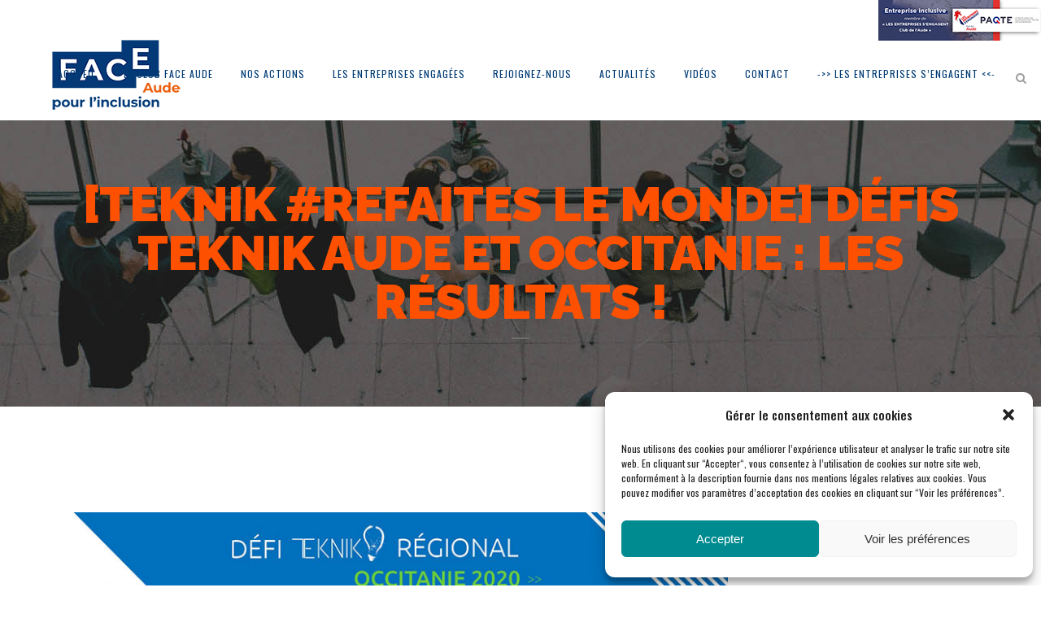

--- FILE ---
content_type: text/html; charset=UTF-8
request_url: https://www.face-aude.org/teknik-refaites-le-monde-defis-teknik-aude-et-occitanie-les-resultats/
body_size: 22387
content:
<!DOCTYPE html>
<html lang="fr-FR">
<head>
	<meta charset="UTF-8" />
	
				<meta name="viewport" content="width=device-width,initial-scale=1,user-scalable=no">
		
                            <meta name="description" content="Le Club d’entreprises FACE Aude, les entreprises audoises engagées contre l’exclusion, Les actualités">
            
                            <meta name="keywords" content="Club FACE Aude, entreprises, L’Aude une Chance, Actualités, action, RSE, emploi, éducation, culture, territoires, intérêt général, social, contre l’exclusion, inclusion, insertion professionnelle, lutte, discrimination">
            
	<link rel="profile" href="http://gmpg.org/xfn/11" />
	<link rel="pingback" href="https://www.face-aude.org/xmlrpc.php" />

	<meta name='robots' content='index, follow, max-image-preview:large, max-snippet:-1, max-video-preview:-1' />

	<!-- This site is optimized with the Yoast SEO plugin v26.8 - https://yoast.com/product/yoast-seo-wordpress/ -->
	<title>[TEKNIK refaites le monde] Résultats Défi Aude et Occitanie - FACE Aude</title>
	<meta name="description" content="Les actualités de FACE Aude, le club d&#039;entreprises audoises engagées contre l’exclusion : [TEKNIK refaites le monde] Résultats des Défis Aude et Occitanie" />
	<link rel="canonical" href="https://www.face-aude.org/teknik-refaites-le-monde-defis-teknik-aude-et-occitanie-les-resultats/" />
	<meta property="og:locale" content="fr_FR" />
	<meta property="og:type" content="article" />
	<meta property="og:title" content="[TEKNIK refaites le monde] Résultats Défi Aude et Occitanie - FACE Aude" />
	<meta property="og:description" content="Les actualités de FACE Aude, le club d&#039;entreprises audoises engagées contre l’exclusion : [TEKNIK refaites le monde] Résultats des Défis Aude et Occitanie" />
	<meta property="og:url" content="https://www.face-aude.org/teknik-refaites-le-monde-defis-teknik-aude-et-occitanie-les-resultats/" />
	<meta property="og:site_name" content="FACE Aude" />
	<meta property="article:publisher" content="https://www.facebook.com/faceaude" />
	<meta property="article:published_time" content="2020-06-23T12:40:51+00:00" />
	<meta property="article:modified_time" content="2020-09-02T14:21:17+00:00" />
	<meta property="og:image" content="https://www.face-aude.org/wp-content/uploads/WEB_830_thumbnail_TEKNIK_DéfiOccitanie_RemisePrix_CartonInvitation-1.jpg" />
	<meta property="og:image:width" content="830" />
	<meta property="og:image:height" content="457" />
	<meta property="og:image:type" content="image/jpeg" />
	<meta name="author" content="FACE Aude" />
	<meta name="twitter:card" content="summary_large_image" />
	<meta name="twitter:image" content="https://www.face-aude.org/wp-content/uploads/WEB_830_thumbnail_TEKNIK_DéfiOccitanie_RemisePrix_CartonInvitation-1.jpg" />
	<meta name="twitter:label1" content="Écrit par" />
	<meta name="twitter:data1" content="FACE Aude" />
	<meta name="twitter:label2" content="Durée de lecture estimée" />
	<meta name="twitter:data2" content="1 minute" />
	<script type="application/ld+json" class="yoast-schema-graph">{"@context":"https://schema.org","@graph":[{"@type":"Article","@id":"https://www.face-aude.org/teknik-refaites-le-monde-defis-teknik-aude-et-occitanie-les-resultats/#article","isPartOf":{"@id":"https://www.face-aude.org/teknik-refaites-le-monde-defis-teknik-aude-et-occitanie-les-resultats/"},"author":{"name":"FACE Aude","@id":"https://www.face-aude.org/#/schema/person/366e8ea265fde68a4fac185c32bb2aa5"},"headline":"[TEKNIK #REFAITES LE MONDE] Défis TEKNIK Aude et Occitanie : les résultats !","datePublished":"2020-06-23T12:40:51+00:00","dateModified":"2020-09-02T14:21:17+00:00","mainEntityOfPage":{"@id":"https://www.face-aude.org/teknik-refaites-le-monde-defis-teknik-aude-et-occitanie-les-resultats/"},"wordCount":243,"commentCount":0,"publisher":{"@id":"https://www.face-aude.org/#organization"},"image":{"@id":"https://www.face-aude.org/teknik-refaites-le-monde-defis-teknik-aude-et-occitanie-les-resultats/#primaryimage"},"thumbnailUrl":"https://www.face-aude.org/wp-content/uploads/WEB_830_thumbnail_TEKNIK_DéfiOccitanie_RemisePrix_CartonInvitation-1.jpg","articleSection":["A LA UNE","EDUCATION &amp; CULTURE"],"inLanguage":"fr-FR","potentialAction":[{"@type":"CommentAction","name":"Comment","target":["https://www.face-aude.org/teknik-refaites-le-monde-defis-teknik-aude-et-occitanie-les-resultats/#respond"]}]},{"@type":"WebPage","@id":"https://www.face-aude.org/teknik-refaites-le-monde-defis-teknik-aude-et-occitanie-les-resultats/","url":"https://www.face-aude.org/teknik-refaites-le-monde-defis-teknik-aude-et-occitanie-les-resultats/","name":"[TEKNIK refaites le monde] Résultats Défi Aude et Occitanie - FACE Aude","isPartOf":{"@id":"https://www.face-aude.org/#website"},"primaryImageOfPage":{"@id":"https://www.face-aude.org/teknik-refaites-le-monde-defis-teknik-aude-et-occitanie-les-resultats/#primaryimage"},"image":{"@id":"https://www.face-aude.org/teknik-refaites-le-monde-defis-teknik-aude-et-occitanie-les-resultats/#primaryimage"},"thumbnailUrl":"https://www.face-aude.org/wp-content/uploads/WEB_830_thumbnail_TEKNIK_DéfiOccitanie_RemisePrix_CartonInvitation-1.jpg","datePublished":"2020-06-23T12:40:51+00:00","dateModified":"2020-09-02T14:21:17+00:00","description":"Les actualités de FACE Aude, le club d'entreprises audoises engagées contre l’exclusion : [TEKNIK refaites le monde] Résultats des Défis Aude et Occitanie","breadcrumb":{"@id":"https://www.face-aude.org/teknik-refaites-le-monde-defis-teknik-aude-et-occitanie-les-resultats/#breadcrumb"},"inLanguage":"fr-FR","potentialAction":[{"@type":"ReadAction","target":["https://www.face-aude.org/teknik-refaites-le-monde-defis-teknik-aude-et-occitanie-les-resultats/"]}]},{"@type":"ImageObject","inLanguage":"fr-FR","@id":"https://www.face-aude.org/teknik-refaites-le-monde-defis-teknik-aude-et-occitanie-les-resultats/#primaryimage","url":"https://www.face-aude.org/wp-content/uploads/WEB_830_thumbnail_TEKNIK_DéfiOccitanie_RemisePrix_CartonInvitation-1.jpg","contentUrl":"https://www.face-aude.org/wp-content/uploads/WEB_830_thumbnail_TEKNIK_DéfiOccitanie_RemisePrix_CartonInvitation-1.jpg","width":830,"height":457,"caption":"FACE Aude TEKNIK refaites le monde Remise des Prix 2020"},{"@type":"BreadcrumbList","@id":"https://www.face-aude.org/teknik-refaites-le-monde-defis-teknik-aude-et-occitanie-les-resultats/#breadcrumb","itemListElement":[{"@type":"ListItem","position":1,"name":"Accueil","item":"https://www.face-aude.org/"},{"@type":"ListItem","position":2,"name":"[TEKNIK #REFAITES LE MONDE] Défis TEKNIK Aude et Occitanie : les résultats !"}]},{"@type":"WebSite","@id":"https://www.face-aude.org/#website","url":"https://www.face-aude.org/","name":"FACE Aude","description":"","publisher":{"@id":"https://www.face-aude.org/#organization"},"potentialAction":[{"@type":"SearchAction","target":{"@type":"EntryPoint","urlTemplate":"https://www.face-aude.org/?s={search_term_string}"},"query-input":{"@type":"PropertyValueSpecification","valueRequired":true,"valueName":"search_term_string"}}],"inLanguage":"fr-FR"},{"@type":"Organization","@id":"https://www.face-aude.org/#organization","name":"FACE Aude","url":"https://www.face-aude.org/","logo":{"@type":"ImageObject","inLanguage":"fr-FR","@id":"https://www.face-aude.org/#/schema/logo/image/","url":"https://www.face-aude.org/wp-content/uploads/LOGO-FACE-AUDE-TOP.png","contentUrl":"https://www.face-aude.org/wp-content/uploads/LOGO-FACE-AUDE-TOP.png","width":360,"height":180,"caption":"FACE Aude"},"image":{"@id":"https://www.face-aude.org/#/schema/logo/image/"},"sameAs":["https://www.facebook.com/faceaude","https://www.linkedin.com/showcase/face-aude/","https://www.youtube.com/results?search_query=face aude"]},{"@type":"Person","@id":"https://www.face-aude.org/#/schema/person/366e8ea265fde68a4fac185c32bb2aa5","name":"FACE Aude","url":"https://www.face-aude.org/author/admin5211/"}]}</script>
	<!-- / Yoast SEO plugin. -->


<link rel='dns-prefetch' href='//maps.googleapis.com' />
<link rel='dns-prefetch' href='//fonts.googleapis.com' />
<link rel="alternate" type="application/rss+xml" title="FACE Aude &raquo; Flux" href="https://www.face-aude.org/feed/" />
<link rel="alternate" type="application/rss+xml" title="FACE Aude &raquo; Flux des commentaires" href="https://www.face-aude.org/comments/feed/" />
<link rel="alternate" type="application/rss+xml" title="FACE Aude &raquo; [TEKNIK #REFAITES LE MONDE] Défis TEKNIK Aude et Occitanie : les résultats ! Flux des commentaires" href="https://www.face-aude.org/teknik-refaites-le-monde-defis-teknik-aude-et-occitanie-les-resultats/feed/" />
<link rel="alternate" title="oEmbed (JSON)" type="application/json+oembed" href="https://www.face-aude.org/wp-json/oembed/1.0/embed?url=https%3A%2F%2Fwww.face-aude.org%2Fteknik-refaites-le-monde-defis-teknik-aude-et-occitanie-les-resultats%2F" />
<link rel="alternate" title="oEmbed (XML)" type="text/xml+oembed" href="https://www.face-aude.org/wp-json/oembed/1.0/embed?url=https%3A%2F%2Fwww.face-aude.org%2Fteknik-refaites-le-monde-defis-teknik-aude-et-occitanie-les-resultats%2F&#038;format=xml" />
<style id='wp-img-auto-sizes-contain-inline-css' type='text/css'>
img:is([sizes=auto i],[sizes^="auto," i]){contain-intrinsic-size:3000px 1500px}
/*# sourceURL=wp-img-auto-sizes-contain-inline-css */
</style>
<style id='wp-emoji-styles-inline-css' type='text/css'>

	img.wp-smiley, img.emoji {
		display: inline !important;
		border: none !important;
		box-shadow: none !important;
		height: 1em !important;
		width: 1em !important;
		margin: 0 0.07em !important;
		vertical-align: -0.1em !important;
		background: none !important;
		padding: 0 !important;
	}
/*# sourceURL=wp-emoji-styles-inline-css */
</style>
<link rel='stylesheet' id='wp-block-library-css' href='https://www.face-aude.org/wp-includes/css/dist/block-library/style.min.css?ver=c16464ab6eda073d266b533cba55de3e' type='text/css' media='all' />
<style id='wp-block-paragraph-inline-css' type='text/css'>
.is-small-text{font-size:.875em}.is-regular-text{font-size:1em}.is-large-text{font-size:2.25em}.is-larger-text{font-size:3em}.has-drop-cap:not(:focus):first-letter{float:left;font-size:8.4em;font-style:normal;font-weight:100;line-height:.68;margin:.05em .1em 0 0;text-transform:uppercase}body.rtl .has-drop-cap:not(:focus):first-letter{float:none;margin-left:.1em}p.has-drop-cap.has-background{overflow:hidden}:root :where(p.has-background){padding:1.25em 2.375em}:where(p.has-text-color:not(.has-link-color)) a{color:inherit}p.has-text-align-left[style*="writing-mode:vertical-lr"],p.has-text-align-right[style*="writing-mode:vertical-rl"]{rotate:180deg}
/*# sourceURL=https://www.face-aude.org/wp-includes/blocks/paragraph/style.min.css */
</style>
<style id='global-styles-inline-css' type='text/css'>
:root{--wp--preset--aspect-ratio--square: 1;--wp--preset--aspect-ratio--4-3: 4/3;--wp--preset--aspect-ratio--3-4: 3/4;--wp--preset--aspect-ratio--3-2: 3/2;--wp--preset--aspect-ratio--2-3: 2/3;--wp--preset--aspect-ratio--16-9: 16/9;--wp--preset--aspect-ratio--9-16: 9/16;--wp--preset--color--black: #000000;--wp--preset--color--cyan-bluish-gray: #abb8c3;--wp--preset--color--white: #ffffff;--wp--preset--color--pale-pink: #f78da7;--wp--preset--color--vivid-red: #cf2e2e;--wp--preset--color--luminous-vivid-orange: #ff6900;--wp--preset--color--luminous-vivid-amber: #fcb900;--wp--preset--color--light-green-cyan: #7bdcb5;--wp--preset--color--vivid-green-cyan: #00d084;--wp--preset--color--pale-cyan-blue: #8ed1fc;--wp--preset--color--vivid-cyan-blue: #0693e3;--wp--preset--color--vivid-purple: #9b51e0;--wp--preset--gradient--vivid-cyan-blue-to-vivid-purple: linear-gradient(135deg,rgb(6,147,227) 0%,rgb(155,81,224) 100%);--wp--preset--gradient--light-green-cyan-to-vivid-green-cyan: linear-gradient(135deg,rgb(122,220,180) 0%,rgb(0,208,130) 100%);--wp--preset--gradient--luminous-vivid-amber-to-luminous-vivid-orange: linear-gradient(135deg,rgb(252,185,0) 0%,rgb(255,105,0) 100%);--wp--preset--gradient--luminous-vivid-orange-to-vivid-red: linear-gradient(135deg,rgb(255,105,0) 0%,rgb(207,46,46) 100%);--wp--preset--gradient--very-light-gray-to-cyan-bluish-gray: linear-gradient(135deg,rgb(238,238,238) 0%,rgb(169,184,195) 100%);--wp--preset--gradient--cool-to-warm-spectrum: linear-gradient(135deg,rgb(74,234,220) 0%,rgb(151,120,209) 20%,rgb(207,42,186) 40%,rgb(238,44,130) 60%,rgb(251,105,98) 80%,rgb(254,248,76) 100%);--wp--preset--gradient--blush-light-purple: linear-gradient(135deg,rgb(255,206,236) 0%,rgb(152,150,240) 100%);--wp--preset--gradient--blush-bordeaux: linear-gradient(135deg,rgb(254,205,165) 0%,rgb(254,45,45) 50%,rgb(107,0,62) 100%);--wp--preset--gradient--luminous-dusk: linear-gradient(135deg,rgb(255,203,112) 0%,rgb(199,81,192) 50%,rgb(65,88,208) 100%);--wp--preset--gradient--pale-ocean: linear-gradient(135deg,rgb(255,245,203) 0%,rgb(182,227,212) 50%,rgb(51,167,181) 100%);--wp--preset--gradient--electric-grass: linear-gradient(135deg,rgb(202,248,128) 0%,rgb(113,206,126) 100%);--wp--preset--gradient--midnight: linear-gradient(135deg,rgb(2,3,129) 0%,rgb(40,116,252) 100%);--wp--preset--font-size--small: 13px;--wp--preset--font-size--medium: 20px;--wp--preset--font-size--large: 36px;--wp--preset--font-size--x-large: 42px;--wp--preset--spacing--20: 0.44rem;--wp--preset--spacing--30: 0.67rem;--wp--preset--spacing--40: 1rem;--wp--preset--spacing--50: 1.5rem;--wp--preset--spacing--60: 2.25rem;--wp--preset--spacing--70: 3.38rem;--wp--preset--spacing--80: 5.06rem;--wp--preset--shadow--natural: 6px 6px 9px rgba(0, 0, 0, 0.2);--wp--preset--shadow--deep: 12px 12px 50px rgba(0, 0, 0, 0.4);--wp--preset--shadow--sharp: 6px 6px 0px rgba(0, 0, 0, 0.2);--wp--preset--shadow--outlined: 6px 6px 0px -3px rgb(255, 255, 255), 6px 6px rgb(0, 0, 0);--wp--preset--shadow--crisp: 6px 6px 0px rgb(0, 0, 0);}:where(.is-layout-flex){gap: 0.5em;}:where(.is-layout-grid){gap: 0.5em;}body .is-layout-flex{display: flex;}.is-layout-flex{flex-wrap: wrap;align-items: center;}.is-layout-flex > :is(*, div){margin: 0;}body .is-layout-grid{display: grid;}.is-layout-grid > :is(*, div){margin: 0;}:where(.wp-block-columns.is-layout-flex){gap: 2em;}:where(.wp-block-columns.is-layout-grid){gap: 2em;}:where(.wp-block-post-template.is-layout-flex){gap: 1.25em;}:where(.wp-block-post-template.is-layout-grid){gap: 1.25em;}.has-black-color{color: var(--wp--preset--color--black) !important;}.has-cyan-bluish-gray-color{color: var(--wp--preset--color--cyan-bluish-gray) !important;}.has-white-color{color: var(--wp--preset--color--white) !important;}.has-pale-pink-color{color: var(--wp--preset--color--pale-pink) !important;}.has-vivid-red-color{color: var(--wp--preset--color--vivid-red) !important;}.has-luminous-vivid-orange-color{color: var(--wp--preset--color--luminous-vivid-orange) !important;}.has-luminous-vivid-amber-color{color: var(--wp--preset--color--luminous-vivid-amber) !important;}.has-light-green-cyan-color{color: var(--wp--preset--color--light-green-cyan) !important;}.has-vivid-green-cyan-color{color: var(--wp--preset--color--vivid-green-cyan) !important;}.has-pale-cyan-blue-color{color: var(--wp--preset--color--pale-cyan-blue) !important;}.has-vivid-cyan-blue-color{color: var(--wp--preset--color--vivid-cyan-blue) !important;}.has-vivid-purple-color{color: var(--wp--preset--color--vivid-purple) !important;}.has-black-background-color{background-color: var(--wp--preset--color--black) !important;}.has-cyan-bluish-gray-background-color{background-color: var(--wp--preset--color--cyan-bluish-gray) !important;}.has-white-background-color{background-color: var(--wp--preset--color--white) !important;}.has-pale-pink-background-color{background-color: var(--wp--preset--color--pale-pink) !important;}.has-vivid-red-background-color{background-color: var(--wp--preset--color--vivid-red) !important;}.has-luminous-vivid-orange-background-color{background-color: var(--wp--preset--color--luminous-vivid-orange) !important;}.has-luminous-vivid-amber-background-color{background-color: var(--wp--preset--color--luminous-vivid-amber) !important;}.has-light-green-cyan-background-color{background-color: var(--wp--preset--color--light-green-cyan) !important;}.has-vivid-green-cyan-background-color{background-color: var(--wp--preset--color--vivid-green-cyan) !important;}.has-pale-cyan-blue-background-color{background-color: var(--wp--preset--color--pale-cyan-blue) !important;}.has-vivid-cyan-blue-background-color{background-color: var(--wp--preset--color--vivid-cyan-blue) !important;}.has-vivid-purple-background-color{background-color: var(--wp--preset--color--vivid-purple) !important;}.has-black-border-color{border-color: var(--wp--preset--color--black) !important;}.has-cyan-bluish-gray-border-color{border-color: var(--wp--preset--color--cyan-bluish-gray) !important;}.has-white-border-color{border-color: var(--wp--preset--color--white) !important;}.has-pale-pink-border-color{border-color: var(--wp--preset--color--pale-pink) !important;}.has-vivid-red-border-color{border-color: var(--wp--preset--color--vivid-red) !important;}.has-luminous-vivid-orange-border-color{border-color: var(--wp--preset--color--luminous-vivid-orange) !important;}.has-luminous-vivid-amber-border-color{border-color: var(--wp--preset--color--luminous-vivid-amber) !important;}.has-light-green-cyan-border-color{border-color: var(--wp--preset--color--light-green-cyan) !important;}.has-vivid-green-cyan-border-color{border-color: var(--wp--preset--color--vivid-green-cyan) !important;}.has-pale-cyan-blue-border-color{border-color: var(--wp--preset--color--pale-cyan-blue) !important;}.has-vivid-cyan-blue-border-color{border-color: var(--wp--preset--color--vivid-cyan-blue) !important;}.has-vivid-purple-border-color{border-color: var(--wp--preset--color--vivid-purple) !important;}.has-vivid-cyan-blue-to-vivid-purple-gradient-background{background: var(--wp--preset--gradient--vivid-cyan-blue-to-vivid-purple) !important;}.has-light-green-cyan-to-vivid-green-cyan-gradient-background{background: var(--wp--preset--gradient--light-green-cyan-to-vivid-green-cyan) !important;}.has-luminous-vivid-amber-to-luminous-vivid-orange-gradient-background{background: var(--wp--preset--gradient--luminous-vivid-amber-to-luminous-vivid-orange) !important;}.has-luminous-vivid-orange-to-vivid-red-gradient-background{background: var(--wp--preset--gradient--luminous-vivid-orange-to-vivid-red) !important;}.has-very-light-gray-to-cyan-bluish-gray-gradient-background{background: var(--wp--preset--gradient--very-light-gray-to-cyan-bluish-gray) !important;}.has-cool-to-warm-spectrum-gradient-background{background: var(--wp--preset--gradient--cool-to-warm-spectrum) !important;}.has-blush-light-purple-gradient-background{background: var(--wp--preset--gradient--blush-light-purple) !important;}.has-blush-bordeaux-gradient-background{background: var(--wp--preset--gradient--blush-bordeaux) !important;}.has-luminous-dusk-gradient-background{background: var(--wp--preset--gradient--luminous-dusk) !important;}.has-pale-ocean-gradient-background{background: var(--wp--preset--gradient--pale-ocean) !important;}.has-electric-grass-gradient-background{background: var(--wp--preset--gradient--electric-grass) !important;}.has-midnight-gradient-background{background: var(--wp--preset--gradient--midnight) !important;}.has-small-font-size{font-size: var(--wp--preset--font-size--small) !important;}.has-medium-font-size{font-size: var(--wp--preset--font-size--medium) !important;}.has-large-font-size{font-size: var(--wp--preset--font-size--large) !important;}.has-x-large-font-size{font-size: var(--wp--preset--font-size--x-large) !important;}
/*# sourceURL=global-styles-inline-css */
</style>

<style id='classic-theme-styles-inline-css' type='text/css'>
/*! This file is auto-generated */
.wp-block-button__link{color:#fff;background-color:#32373c;border-radius:9999px;box-shadow:none;text-decoration:none;padding:calc(.667em + 2px) calc(1.333em + 2px);font-size:1.125em}.wp-block-file__button{background:#32373c;color:#fff;text-decoration:none}
/*# sourceURL=/wp-includes/css/classic-themes.min.css */
</style>
<link rel='stylesheet' id='contact-form-7-css' href='https://www.face-aude.org/wp-content/plugins/contact-form-7/includes/css/styles.css?ver=6.1.4' type='text/css' media='all' />
<link rel='stylesheet' id='cryptx-styles-css' href='https://www.face-aude.org/wp-content/plugins/cryptx/css/cryptx.css?ver=c16464ab6eda073d266b533cba55de3e' type='text/css' media='all' />
<link rel='stylesheet' id='rs-plugin-settings-css' href='https://www.face-aude.org/wp-content/plugins/revslider/public/assets/css/rs6.css?ver=6.1.3' type='text/css' media='all' />
<style id='rs-plugin-settings-inline-css' type='text/css'>
#rs-demo-id {}
/*# sourceURL=rs-plugin-settings-inline-css */
</style>
<link rel='stylesheet' id='cmplz-general-css' href='https://www.face-aude.org/wp-content/plugins/complianz-gdpr/assets/css/cookieblocker.min.css?ver=1768356694' type='text/css' media='all' />
<link rel='stylesheet' id='mediaelement-css' href='https://www.face-aude.org/wp-includes/js/mediaelement/mediaelementplayer-legacy.min.css?ver=4.2.17' type='text/css' media='all' />
<link rel='stylesheet' id='wp-mediaelement-css' href='https://www.face-aude.org/wp-includes/js/mediaelement/wp-mediaelement.min.css?ver=c16464ab6eda073d266b533cba55de3e' type='text/css' media='all' />
<link rel='stylesheet' id='bridge-default-style-css' href='https://www.face-aude.org/wp-content/themes/bridge/style.css?ver=c16464ab6eda073d266b533cba55de3e' type='text/css' media='all' />
<link rel='stylesheet' id='bridge-qode-font_awesome-css' href='https://www.face-aude.org/wp-content/themes/bridge/css/font-awesome/css/font-awesome.min.css?ver=c16464ab6eda073d266b533cba55de3e' type='text/css' media='all' />
<link rel='stylesheet' id='bridge-qode-font_elegant-css' href='https://www.face-aude.org/wp-content/themes/bridge/css/elegant-icons/style.min.css?ver=c16464ab6eda073d266b533cba55de3e' type='text/css' media='all' />
<link rel='stylesheet' id='bridge-qode-linea_icons-css' href='https://www.face-aude.org/wp-content/themes/bridge/css/linea-icons/style.css?ver=c16464ab6eda073d266b533cba55de3e' type='text/css' media='all' />
<link rel='stylesheet' id='bridge-qode-dripicons-css' href='https://www.face-aude.org/wp-content/themes/bridge/css/dripicons/dripicons.css?ver=c16464ab6eda073d266b533cba55de3e' type='text/css' media='all' />
<link rel='stylesheet' id='bridge-qode-kiko-css' href='https://www.face-aude.org/wp-content/themes/bridge/css/kiko/kiko-all.css?ver=c16464ab6eda073d266b533cba55de3e' type='text/css' media='all' />
<link rel='stylesheet' id='bridge-stylesheet-css' href='https://www.face-aude.org/wp-content/themes/bridge/css/stylesheet.min.css?ver=c16464ab6eda073d266b533cba55de3e' type='text/css' media='all' />
<style id='bridge-stylesheet-inline-css' type='text/css'>
   .postid-3124.disabled_footer_top .footer_top_holder, .postid-3124.disabled_footer_bottom .footer_bottom_holder { display: none;}


/*# sourceURL=bridge-stylesheet-inline-css */
</style>
<link rel='stylesheet' id='bridge-print-css' href='https://www.face-aude.org/wp-content/themes/bridge/css/print.css?ver=c16464ab6eda073d266b533cba55de3e' type='text/css' media='all' />
<link rel='stylesheet' id='bridge-style-dynamic-css' href='https://www.face-aude.org/wp-content/themes/bridge/css/style_dynamic.css?ver=1703175070' type='text/css' media='all' />
<link rel='stylesheet' id='bridge-responsive-css' href='https://www.face-aude.org/wp-content/themes/bridge/css/responsive.min.css?ver=c16464ab6eda073d266b533cba55de3e' type='text/css' media='all' />
<link rel='stylesheet' id='bridge-style-dynamic-responsive-css' href='https://www.face-aude.org/wp-content/themes/bridge/css/style_dynamic_responsive.css?ver=1703175070' type='text/css' media='all' />
<style id='bridge-style-dynamic-responsive-inline-css' type='text/css'>
.content_bottom .qode-instagram-feed li{
    margin: 0 0 2px!important;
    padding: 0 1px!important
}
.qode_video_box .qode_video_image .qode_video_box_button_arrow{
    border-top-width: 22.5px;
    border-bottom-width: 22.5px;
    border-left-width: 28px;
    left: 55%;
}
.q_icon_list{
    margin-bottom: 10px;
}
header:not(.with_hover_bg_color) nav.main_menu>ul>li:hover>a{
    opacity: 1;
}
nav.main_menu ul li a span.underline_dash, nav.vertical_menu ul li a span.underline_dash{
    bottom: 1px;
}
.footer_top .widget_nav_menu li.menu-item a:hover{
    text-decoration: underline;
}
.qode_video_box .qode_video_image .qode_video_box_button{
    transition: all 0.3s ease;
}
.qode_video_box .qode_video_image:hover .qode_video_box_button{
    transform: scale(1.05);
}
.header_bottom{
    padding-right: 11px;
}
.qode-advanced-image-gallery.qode-image-behavior-zoom .qode-aig-image img{
    cursor: pointer;
}
.page_not_found p{
    color: black;
}
.entry-meta {
    display: none;
}
/*# sourceURL=bridge-style-dynamic-responsive-inline-css */
</style>
<link rel='stylesheet' id='js_composer_front-css' href='https://www.face-aude.org/wp-content/plugins/js_composer/assets/css/js_composer.min.css?ver=6.0.5' type='text/css' media='all' />
<link rel='stylesheet' id='bridge-style-handle-google-fonts-css' href='https://fonts.googleapis.com/css?family=Raleway%3A100%2C200%2C300%2C400%2C500%2C600%2C700%2C800%2C900%2C100italic%2C300italic%2C400italic%2C700italic%7CRaleway%3A100%2C200%2C300%2C400%2C500%2C600%2C700%2C800%2C900%2C100italic%2C300italic%2C400italic%2C700italic%7CMontserrat%3A100%2C200%2C300%2C400%2C500%2C600%2C700%2C800%2C900%2C100italic%2C300italic%2C400italic%2C700italic%7COswald%3A100%2C200%2C300%2C400%2C500%2C600%2C700%2C800%2C900%2C100italic%2C300italic%2C400italic%2C700italic%7COpen+Sans%3A100%2C200%2C300%2C400%2C500%2C600%2C700%2C800%2C900%2C100italic%2C300italic%2C400italic%2C700italic&#038;subset=latin%2Clatin-ext&#038;ver=1.0.0' type='text/css' media='all' />
<link rel='stylesheet' id='bridge-core-dashboard-style-css' href='https://www.face-aude.org/wp-content/plugins/bridge-core/modules/core-dashboard/assets/css/core-dashboard.min.css?ver=c16464ab6eda073d266b533cba55de3e' type='text/css' media='all' />
<link rel='stylesheet' id='bridge-childstyle-css' href='https://www.face-aude.org/wp-content/themes/bridge-child/style.css?ver=c16464ab6eda073d266b533cba55de3e' type='text/css' media='all' />
<script type="text/javascript" src="https://www.face-aude.org/wp-includes/js/jquery/jquery.min.js?ver=3.7.1" id="jquery-core-js"></script>
<script type="text/javascript" src="https://www.face-aude.org/wp-includes/js/jquery/jquery-migrate.min.js?ver=3.4.1" id="jquery-migrate-js"></script>
<script type="text/javascript" src="https://www.face-aude.org/wp-content/plugins/revslider/public/assets/js/revolution.tools.min.js?ver=6.0" id="tp-tools-js"></script>
<script type="text/javascript" src="https://www.face-aude.org/wp-content/plugins/revslider/public/assets/js/rs6.min.js?ver=6.1.3" id="revmin-js"></script>
<link rel="https://api.w.org/" href="https://www.face-aude.org/wp-json/" /><link rel="alternate" title="JSON" type="application/json" href="https://www.face-aude.org/wp-json/wp/v2/posts/3124" /><link rel="EditURI" type="application/rsd+xml" title="RSD" href="https://www.face-aude.org/xmlrpc.php?rsd" />

<link rel='shortlink' href='https://www.face-aude.org/?p=3124' />

		<!-- GA Google Analytics @ https://m0n.co/ga -->
		<script type="text/plain" data-service="google-analytics" data-category="statistics" async data-cmplz-src="https://www.googletagmanager.com/gtag/js?id=G-4018EK5KWZ"></script>
		<script>
			window.dataLayer = window.dataLayer || [];
			function gtag(){dataLayer.push(arguments);}
			gtag('js', new Date());
			gtag('config', 'G-4018EK5KWZ');
		</script>

	<!-- Global site tag (gtag.js) - Google Analytics -->
<script type="text/plain" data-service="google-analytics" data-category="statistics" async data-cmplz-src="https://www.googletagmanager.com/gtag/js?id=UA-166106091-1"></script>
<script>
  window.dataLayer = window.dataLayer || [];
  function gtag(){dataLayer.push(arguments);}
  gtag('js', new Date());

  gtag('config', 'UA-166106091-1');
</script>
			<style>.cmplz-hidden {
					display: none !important;
				}</style><meta name="generator" content="Elementor 3.13.4; features: a11y_improvements, additional_custom_breakpoints; settings: css_print_method-external, google_font-enabled, font_display-auto">
<meta name="generator" content="Powered by WPBakery Page Builder - drag and drop page builder for WordPress."/>
<meta name="generator" content="Powered by Slider Revolution 6.1.3 - responsive, Mobile-Friendly Slider Plugin for WordPress with comfortable drag and drop interface." />
<link rel="icon" href="https://www.face-aude.org/wp-content/uploads/cropped-WEB_FAVICON_FONDATION_FACE_Aude_LOGOTYPE_COMPLET_CMJN_Non_Vectorise-1-32x32.png" sizes="32x32" />
<link rel="icon" href="https://www.face-aude.org/wp-content/uploads/cropped-WEB_FAVICON_FONDATION_FACE_Aude_LOGOTYPE_COMPLET_CMJN_Non_Vectorise-1-192x192.png" sizes="192x192" />
<link rel="apple-touch-icon" href="https://www.face-aude.org/wp-content/uploads/cropped-WEB_FAVICON_FONDATION_FACE_Aude_LOGOTYPE_COMPLET_CMJN_Non_Vectorise-1-180x180.png" />
<meta name="msapplication-TileImage" content="https://www.face-aude.org/wp-content/uploads/cropped-WEB_FAVICON_FONDATION_FACE_Aude_LOGOTYPE_COMPLET_CMJN_Non_Vectorise-1-270x270.png" />
<script type="text/javascript">function setREVStartSize(t){try{var h,e=document.getElementById(t.c).parentNode.offsetWidth;if(e=0===e||isNaN(e)?window.innerWidth:e,t.tabw=void 0===t.tabw?0:parseInt(t.tabw),t.thumbw=void 0===t.thumbw?0:parseInt(t.thumbw),t.tabh=void 0===t.tabh?0:parseInt(t.tabh),t.thumbh=void 0===t.thumbh?0:parseInt(t.thumbh),t.tabhide=void 0===t.tabhide?0:parseInt(t.tabhide),t.thumbhide=void 0===t.thumbhide?0:parseInt(t.thumbhide),t.mh=void 0===t.mh||""==t.mh||"auto"===t.mh?0:parseInt(t.mh,0),"fullscreen"===t.layout||"fullscreen"===t.l)h=Math.max(t.mh,window.innerHeight);else{for(var i in t.gw=Array.isArray(t.gw)?t.gw:[t.gw],t.rl)void 0!==t.gw[i]&&0!==t.gw[i]||(t.gw[i]=t.gw[i-1]);for(var i in t.gh=void 0===t.el||""===t.el||Array.isArray(t.el)&&0==t.el.length?t.gh:t.el,t.gh=Array.isArray(t.gh)?t.gh:[t.gh],t.rl)void 0!==t.gh[i]&&0!==t.gh[i]||(t.gh[i]=t.gh[i-1]);var r,a=new Array(t.rl.length),n=0;for(var i in t.tabw=t.tabhide>=e?0:t.tabw,t.thumbw=t.thumbhide>=e?0:t.thumbw,t.tabh=t.tabhide>=e?0:t.tabh,t.thumbh=t.thumbhide>=e?0:t.thumbh,t.rl)a[i]=t.rl[i]<window.innerWidth?0:t.rl[i];for(var i in r=a[0],a)r>a[i]&&0<a[i]&&(r=a[i],n=i);var d=e>t.gw[n]+t.tabw+t.thumbw?1:(e-(t.tabw+t.thumbw))/t.gw[n];h=t.gh[n]*d+(t.tabh+t.thumbh)}void 0===window.rs_init_css&&(window.rs_init_css=document.head.appendChild(document.createElement("style"))),document.getElementById(t.c).height=h,window.rs_init_css.innerHTML+="#"+t.c+"_wrapper { height: "+h+"px }"}catch(t){console.log("Failure at Presize of Slider:"+t)}};</script>
		<style type="text/css" id="wp-custom-css">
			.hentry.type-post .entry-content {
    width: 100%;
    float: left;
    margin-right: 0;
}		</style>
		<noscript><style> .wpb_animate_when_almost_visible { opacity: 1; }</style></noscript></head>

<body data-cmplz=1 class="wp-singular post-template-default single single-post postid-3124 single-format-standard wp-theme-bridge wp-child-theme-bridge-child bridge-core-2.0.5  footer_responsive_adv qode-child-theme-ver-1.0.0 qode-theme-ver-19.2.1 qode-theme-bridge wpb-js-composer js-comp-ver-6.0.5 vc_responsive elementor-default elementor-kit-" itemscope itemtype="http://schema.org/WebPage">




<div class="wrapper">
	<div class="wrapper_inner">

    
		<!-- Google Analytics start -->
					<script type="text/plain" data-service="google-analytics" data-category="statistics">
				var _gaq = _gaq || [];
				_gaq.push(['_setAccount', 'G-4018EK5KWZ']);
				_gaq.push(['_trackPageview']);

				(function() {
					var ga = document.createElement('script'); ga.type = 'text/javascript'; ga.async = true;
					ga.src = ('https:' == document.location.protocol ? 'https://ssl' : 'http://www') + '.google-analytics.com/ga.js';
					var s = document.getElementsByTagName('script')[0]; s.parentNode.insertBefore(ga, s);
				})();
			</script>
				<!-- Google Analytics end -->

		
	<header class=" has_top scroll_header_top_area  regular page_header">
    <div class="header_inner clearfix">
        <form role="search" id="searchform" action="https://www.face-aude.org/" class="qode_search_form" method="get">
    
            <i class="qode_icon_font_awesome fa fa-search qode_icon_in_search" ></i>            <input type="text" placeholder="Search" name="s" class="qode_search_field" autocomplete="off" />
            <input type="submit" value="Search" />

            <div class="qode_search_close">
                <a href="#">
                    <i class="qode_icon_font_awesome fa fa-times qode_icon_in_search" ></i>                </a>
            </div>
            </form>
        <div class="header_top_bottom_holder">
            	<div class="header_top clearfix" style='background-color:rgba(255, 255, 255, 1);' >
							<div class="left">
						<div class="inner">
													</div>
					</div>
					<div class="right">
						<div class="inner">
							<div class="header-widget widget_media_image header-right-widget"><a href="/les-entreprises-sengagent/"><img width="200" height="50" src="https://www.face-aude.org/wp-content/uploads/WEB_Bandeau-Logos-LES-PaQte.png" class="image wp-image-4449  attachment-full size-full" alt="" style="max-width: 100%; height: auto;" decoding="async" /></a></div>						</div>
					</div>
						</div>

            <div class="header_bottom clearfix" style=' background-color:rgba(255, 255, 255, 1);' >
                
                            <div class="header_inner_left">
                                									<div class="mobile_menu_button">
		<span>
			<i class="qode_icon_font_awesome fa fa-bars " ></i>		</span>
	</div>
                                <div class="logo_wrapper" >
	<div class="q_logo">
		<a itemprop="url" href="https://www.face-aude.org/" >
             <img itemprop="image" class="normal" src="https://www.face-aude.org/wp-content/uploads/HEADER_FONDATION_FACE_Aude_LOGOTYPE_COMPLET_CMJN_Non_Vectorise-1.png" alt="Logo"> 			 <img itemprop="image" class="light" src="https://www.face-aude.org/wp-content/uploads/HEADER_FONDATION_FACE_Aude_LOGOTYPE_COMPLET_CMJN_Non_Vectorise-1.png" alt="Logo"/> 			 <img itemprop="image" class="dark" src="https://www.face-aude.org/wp-content/uploads/HEADER_FONDATION_FACE_Aude_LOGOTYPE_COMPLET_CMJN_Non_Vectorise-1.png" alt="Logo"/> 			 <img itemprop="image" class="sticky" src="https://www.face-aude.org/wp-content/uploads/HEADER_FONDATION_FACE_Aude_LOGOTYPE_COMPLET_CMJN_Non_Vectorise-1.png" alt="Logo"/> 			 <img itemprop="image" class="mobile" src="https://www.face-aude.org/wp-content/uploads/HEADER_FONDATION_FACE_Aude_LOGOTYPE_COMPLET_CMJN_Non_Vectorise-1.png" alt="Logo"/> 					</a>
	</div>
	</div>                                                            </div>
                                                                    <div class="header_inner_right">
                                        <div class="side_menu_button_wrapper right">
                                                                                                                                    <div class="side_menu_button">
                                                	<a class="search_button search_slides_from_window_top normal" href="javascript:void(0)">
		<i class="qode_icon_font_awesome fa fa-search " ></i>	</a>

	                                                                                                
                                            </div>
                                        </div>
                                    </div>
                                
                                
                                <nav class="main_menu drop_down right">
                                    <ul id="menu-main-menu" class=""><li id="nav-menu-item-3030" class="menu-item menu-item-type-post_type menu-item-object-page menu-item-home  narrow"><a href="https://www.face-aude.org/" class=""><i class="menu_icon blank fa"></i><span>ACCUEIL<span class="underline_dash"></span></span><span class="plus"></span></a></li>
<li id="nav-menu-item-487" class="menu-item menu-item-type-post_type menu-item-object-page menu-item-has-children  has_sub narrow"><a href="https://www.face-aude.org/le-club-face-aude/" class=""><i class="menu_icon blank fa"></i><span>Le club Face Aude<span class="underline_dash"></span></span><span class="plus"></span></a>
<div class="second"><div class="inner"><ul>
	<li id="nav-menu-item-489" class="menu-item menu-item-type-post_type menu-item-object-page "><a href="https://www.face-aude.org/le-club-face-aude/la-mission/" class=""><i class="menu_icon blank fa"></i><span>La mission</span><span class="plus"></span></a></li>
	<li id="nav-menu-item-490" class="menu-item menu-item-type-post_type menu-item-object-page "><a href="https://www.face-aude.org/le-club-face-aude/les-membres/" class=""><i class="menu_icon blank fa"></i><span>Les membres</span><span class="plus"></span></a></li>
	<li id="nav-menu-item-488" class="menu-item menu-item-type-post_type menu-item-object-page "><a href="https://www.face-aude.org/le-club-face-aude/lequipe/" class=""><i class="menu_icon blank fa"></i><span>L’équipe</span><span class="plus"></span></a></li>
</ul></div></div>
</li>
<li id="nav-menu-item-492" class="menu-item menu-item-type-post_type menu-item-object-page menu-item-has-children  has_sub narrow"><a href="https://www.face-aude.org/nos-actions/" class=""><i class="menu_icon blank fa"></i><span>Nos Actions<span class="underline_dash"></span></span><span class="plus"></span></a>
<div class="second"><div class="inner"><ul>
	<li id="nav-menu-item-495" class="menu-item menu-item-type-post_type menu-item-object-page "><a href="https://www.face-aude.org/nos-actions/rse/" class=""><i class="menu_icon blank fa"></i><span>RSE</span><span class="plus"></span></a></li>
	<li id="nav-menu-item-494" class="menu-item menu-item-type-post_type menu-item-object-page "><a href="https://www.face-aude.org/nos-actions/emploi/" class=""><i class="menu_icon blank fa"></i><span>Emploi</span><span class="plus"></span></a></li>
	<li id="nav-menu-item-493" class="menu-item menu-item-type-post_type menu-item-object-page "><a href="https://www.face-aude.org/nos-actions/education-culture/" class=""><i class="menu_icon blank fa"></i><span>éducation &#038; culture</span><span class="plus"></span></a></li>
	<li id="nav-menu-item-498" class="menu-item menu-item-type-post_type menu-item-object-page "><a href="https://www.face-aude.org/nos-actions/entreprises-territoires/" class=""><i class="menu_icon blank fa"></i><span>Entreprises &#038; Territoires</span><span class="plus"></span></a></li>
	<li id="nav-menu-item-496" class="menu-item menu-item-type-post_type menu-item-object-page "><a href="https://www.face-aude.org/nos-actions/espace-documentaire/" class=""><i class="menu_icon blank fa"></i><span>Espace documentaire</span><span class="plus"></span></a></li>
	<li id="nav-menu-item-2068" class="menu-item menu-item-type-post_type menu-item-object-page "><a href="https://www.face-aude.org/les-entreprises-engagees/" class=""><i class="menu_icon blank fa"></i><span>Les Entreprises engagées</span><span class="plus"></span></a></li>
</ul></div></div>
</li>
<li id="nav-menu-item-481" class="menu-item menu-item-type-post_type menu-item-object-page  narrow"><a href="https://www.face-aude.org/les-entreprises-engagees/" class=""><i class="menu_icon blank fa"></i><span>Les Entreprises engagées<span class="underline_dash"></span></span><span class="plus"></span></a></li>
<li id="nav-menu-item-499" class="menu-item menu-item-type-post_type menu-item-object-page menu-item-has-children  has_sub narrow"><a href="https://www.face-aude.org/rejoignez-nous/" class=""><i class="menu_icon blank fa"></i><span>Rejoignez-nous<span class="underline_dash"></span></span><span class="plus"></span></a>
<div class="second"><div class="inner"><ul>
	<li id="nav-menu-item-1988" class="menu-item menu-item-type-custom menu-item-object-custom "><a href="https://www.face-aude.org/rejoignez-nous/#adherer" class=""><i class="menu_icon blank fa"></i><span>Adhérer et décider</span><span class="plus"></span></a></li>
	<li id="nav-menu-item-1989" class="menu-item menu-item-type-custom menu-item-object-custom "><a href="https://www.face-aude.org/rejoignez-nous/#participer" class=""><i class="menu_icon blank fa"></i><span>Participer à nos actions</span><span class="plus"></span></a></li>
	<li id="nav-menu-item-1990" class="menu-item menu-item-type-custom menu-item-object-custom "><a href="https://www.face-aude.org/rejoignez-nous/#flecher" class=""><i class="menu_icon blank fa"></i><span>Flécher votre taxe d&rsquo;apprentissage</span><span class="plus"></span></a></li>
	<li id="nav-menu-item-1991" class="menu-item menu-item-type-custom menu-item-object-custom "><a href="https://www.face-aude.org/rejoignez-nous/#developper" class=""><i class="menu_icon blank fa"></i><span>Développer l&rsquo;action de votre choix</span><span class="plus"></span></a></li>
	<li id="nav-menu-item-1992" class="menu-item menu-item-type-custom menu-item-object-custom "><a href="https://www.face-aude.org/rejoignez-nous/#rejoignez" class=""><i class="menu_icon blank fa"></i><span>Rejoignez « Les Entreprises S&rsquo;engagent »</span><span class="plus"></span></a></li>
</ul></div></div>
</li>
<li id="nav-menu-item-4923" class="menu-item menu-item-type-custom menu-item-object-custom menu-item-home  narrow"><a href="https://www.face-aude.org/#actualites" class=""><i class="menu_icon blank fa"></i><span>Actualités<span class="underline_dash"></span></span><span class="plus"></span></a></li>
<li id="nav-menu-item-4894" class="menu-item menu-item-type-custom menu-item-object-custom  narrow"><a target="_blank" href="https://www.youtube.com/c/FACEAude" class=""><i class="menu_icon blank fa"></i><span>Vidéos<span class="underline_dash"></span></span><span class="plus"></span></a></li>
<li id="nav-menu-item-480" class="menu-item menu-item-type-post_type menu-item-object-page  narrow"><a href="https://www.face-aude.org/contact/" class=""><i class="menu_icon blank fa"></i><span>Contact<span class="underline_dash"></span></span><span class="plus"></span></a></li>
<li id="nav-menu-item-4910" class="menu-item menu-item-type-custom menu-item-object-custom  narrow"><a target="_blank" href="https://www.youtube.com/channel/UCqJsEByNHvcIoU1bIddzHog" class=""><i class="menu_icon blank fa"></i><span>->> Les Entreprises S’engagent <<-<span class="underline_dash"></span></span><span class="plus"></span></a></li>
</ul>                                </nav>
                                							    <nav class="mobile_menu">
	<ul id="menu-main-menu-1" class=""><li id="mobile-menu-item-3030" class="menu-item menu-item-type-post_type menu-item-object-page menu-item-home "><a href="https://www.face-aude.org/" class=""><span>ACCUEIL</span></a><span class="mobile_arrow"><i class="fa fa-angle-right"></i><i class="fa fa-angle-down"></i></span></li>
<li id="mobile-menu-item-487" class="menu-item menu-item-type-post_type menu-item-object-page menu-item-has-children  has_sub"><a href="https://www.face-aude.org/le-club-face-aude/" class=""><span>Le club Face Aude</span></a><span class="mobile_arrow"><i class="fa fa-angle-right"></i><i class="fa fa-angle-down"></i></span>
<ul class="sub_menu">
	<li id="mobile-menu-item-489" class="menu-item menu-item-type-post_type menu-item-object-page "><a href="https://www.face-aude.org/le-club-face-aude/la-mission/" class=""><span>La mission</span></a><span class="mobile_arrow"><i class="fa fa-angle-right"></i><i class="fa fa-angle-down"></i></span></li>
	<li id="mobile-menu-item-490" class="menu-item menu-item-type-post_type menu-item-object-page "><a href="https://www.face-aude.org/le-club-face-aude/les-membres/" class=""><span>Les membres</span></a><span class="mobile_arrow"><i class="fa fa-angle-right"></i><i class="fa fa-angle-down"></i></span></li>
	<li id="mobile-menu-item-488" class="menu-item menu-item-type-post_type menu-item-object-page "><a href="https://www.face-aude.org/le-club-face-aude/lequipe/" class=""><span>L’équipe</span></a><span class="mobile_arrow"><i class="fa fa-angle-right"></i><i class="fa fa-angle-down"></i></span></li>
</ul>
</li>
<li id="mobile-menu-item-492" class="menu-item menu-item-type-post_type menu-item-object-page menu-item-has-children  has_sub"><a href="https://www.face-aude.org/nos-actions/" class=""><span>Nos Actions</span></a><span class="mobile_arrow"><i class="fa fa-angle-right"></i><i class="fa fa-angle-down"></i></span>
<ul class="sub_menu">
	<li id="mobile-menu-item-495" class="menu-item menu-item-type-post_type menu-item-object-page "><a href="https://www.face-aude.org/nos-actions/rse/" class=""><span>RSE</span></a><span class="mobile_arrow"><i class="fa fa-angle-right"></i><i class="fa fa-angle-down"></i></span></li>
	<li id="mobile-menu-item-494" class="menu-item menu-item-type-post_type menu-item-object-page "><a href="https://www.face-aude.org/nos-actions/emploi/" class=""><span>Emploi</span></a><span class="mobile_arrow"><i class="fa fa-angle-right"></i><i class="fa fa-angle-down"></i></span></li>
	<li id="mobile-menu-item-493" class="menu-item menu-item-type-post_type menu-item-object-page "><a href="https://www.face-aude.org/nos-actions/education-culture/" class=""><span>éducation &#038; culture</span></a><span class="mobile_arrow"><i class="fa fa-angle-right"></i><i class="fa fa-angle-down"></i></span></li>
	<li id="mobile-menu-item-498" class="menu-item menu-item-type-post_type menu-item-object-page "><a href="https://www.face-aude.org/nos-actions/entreprises-territoires/" class=""><span>Entreprises &#038; Territoires</span></a><span class="mobile_arrow"><i class="fa fa-angle-right"></i><i class="fa fa-angle-down"></i></span></li>
	<li id="mobile-menu-item-496" class="menu-item menu-item-type-post_type menu-item-object-page "><a href="https://www.face-aude.org/nos-actions/espace-documentaire/" class=""><span>Espace documentaire</span></a><span class="mobile_arrow"><i class="fa fa-angle-right"></i><i class="fa fa-angle-down"></i></span></li>
	<li id="mobile-menu-item-2068" class="menu-item menu-item-type-post_type menu-item-object-page "><a href="https://www.face-aude.org/les-entreprises-engagees/" class=""><span>Les Entreprises engagées</span></a><span class="mobile_arrow"><i class="fa fa-angle-right"></i><i class="fa fa-angle-down"></i></span></li>
</ul>
</li>
<li id="mobile-menu-item-481" class="menu-item menu-item-type-post_type menu-item-object-page "><a href="https://www.face-aude.org/les-entreprises-engagees/" class=""><span>Les Entreprises engagées</span></a><span class="mobile_arrow"><i class="fa fa-angle-right"></i><i class="fa fa-angle-down"></i></span></li>
<li id="mobile-menu-item-499" class="menu-item menu-item-type-post_type menu-item-object-page menu-item-has-children  has_sub"><a href="https://www.face-aude.org/rejoignez-nous/" class=""><span>Rejoignez-nous</span></a><span class="mobile_arrow"><i class="fa fa-angle-right"></i><i class="fa fa-angle-down"></i></span>
<ul class="sub_menu">
	<li id="mobile-menu-item-1988" class="menu-item menu-item-type-custom menu-item-object-custom "><a href="https://www.face-aude.org/rejoignez-nous/#adherer" class=""><span>Adhérer et décider</span></a><span class="mobile_arrow"><i class="fa fa-angle-right"></i><i class="fa fa-angle-down"></i></span></li>
	<li id="mobile-menu-item-1989" class="menu-item menu-item-type-custom menu-item-object-custom "><a href="https://www.face-aude.org/rejoignez-nous/#participer" class=""><span>Participer à nos actions</span></a><span class="mobile_arrow"><i class="fa fa-angle-right"></i><i class="fa fa-angle-down"></i></span></li>
	<li id="mobile-menu-item-1990" class="menu-item menu-item-type-custom menu-item-object-custom "><a href="https://www.face-aude.org/rejoignez-nous/#flecher" class=""><span>Flécher votre taxe d&rsquo;apprentissage</span></a><span class="mobile_arrow"><i class="fa fa-angle-right"></i><i class="fa fa-angle-down"></i></span></li>
	<li id="mobile-menu-item-1991" class="menu-item menu-item-type-custom menu-item-object-custom "><a href="https://www.face-aude.org/rejoignez-nous/#developper" class=""><span>Développer l&rsquo;action de votre choix</span></a><span class="mobile_arrow"><i class="fa fa-angle-right"></i><i class="fa fa-angle-down"></i></span></li>
	<li id="mobile-menu-item-1992" class="menu-item menu-item-type-custom menu-item-object-custom "><a href="https://www.face-aude.org/rejoignez-nous/#rejoignez" class=""><span>Rejoignez « Les Entreprises S&rsquo;engagent »</span></a><span class="mobile_arrow"><i class="fa fa-angle-right"></i><i class="fa fa-angle-down"></i></span></li>
</ul>
</li>
<li id="mobile-menu-item-4923" class="menu-item menu-item-type-custom menu-item-object-custom menu-item-home "><a href="https://www.face-aude.org/#actualites" class=""><span>Actualités</span></a><span class="mobile_arrow"><i class="fa fa-angle-right"></i><i class="fa fa-angle-down"></i></span></li>
<li id="mobile-menu-item-4894" class="menu-item menu-item-type-custom menu-item-object-custom "><a target="_blank" href="https://www.youtube.com/c/FACEAude" class=""><span>Vidéos</span></a><span class="mobile_arrow"><i class="fa fa-angle-right"></i><i class="fa fa-angle-down"></i></span></li>
<li id="mobile-menu-item-480" class="menu-item menu-item-type-post_type menu-item-object-page "><a href="https://www.face-aude.org/contact/" class=""><span>Contact</span></a><span class="mobile_arrow"><i class="fa fa-angle-right"></i><i class="fa fa-angle-down"></i></span></li>
<li id="mobile-menu-item-4910" class="menu-item menu-item-type-custom menu-item-object-custom "><a target="_blank" href="https://www.youtube.com/channel/UCqJsEByNHvcIoU1bIddzHog" class=""><span>->> Les Entreprises S’engagent <<-</span></a><span class="mobile_arrow"><i class="fa fa-angle-right"></i><i class="fa fa-angle-down"></i></span></li>
</ul></nav>                                                </div>
            </div>
        </div>
</header>	<a id="back_to_top" href="#">
        <span class="fa-stack">
            <i class="qode_icon_font_awesome fa fa-arrow-up " ></i>        </span>
	</a>
	
	
    
    
    <div class="content ">
        <div class="content_inner  ">
    
		<div class="title_outer title_without_animation"    data-height="500">
		<div class="title title_size_large  position_center  has_fixed_background " style="background-size:1920px auto;background-image:url(https://www.face-aude.org/wp-content/uploads/FACE-AUDE-page-HEADER.jpg);height:500px;background-color:#003b75;">
			<div class="image not_responsive"><img itemprop="image" src="https://www.face-aude.org/wp-content/uploads/FACE-AUDE-page-HEADER.jpg" alt="&nbsp;" /> </div>
										<div class="title_holder"  style="padding-top:148px;height:352px;">
					<div class="container">
						<div class="container_inner clearfix">
								<div class="title_subtitle_holder" >
                                                                									<div class="title_subtitle_holder_inner">
																										<h1 ><span>[TEKNIK #REFAITES LE MONDE] Défis TEKNIK Aude et Occitanie : les résultats !</span></h1>
																			<span class="separator small center"  ></span>
																	
																																			</div>
								                                                            </div>
						</div>
					</div>
				</div>
								</div>
			</div>
										<div class="container">
														<div class="container_inner default_template_holder" >
																
							<div class="two_columns_75_25 background_color_sidebar grid2 clearfix">
								<div class="column1">
											
									<div class="column_inner">
										<div class="blog_single blog_holder">
													<article id="post-3124" class="post-3124 post type-post status-publish format-standard has-post-thumbnail hentry category-a-la-une category-education-culture">
			<div class="post_content_holder">
										<div class="post_image">
	                        <img width="830" height="457" src="https://www.face-aude.org/wp-content/uploads/WEB_830_thumbnail_TEKNIK_DéfiOccitanie_RemisePrix_CartonInvitation-1.jpg" class="attachment-full size-full wp-post-image" alt="FACE Aude TEKNIK refaites le monde Remise des Prix 2020" decoding="async" fetchpriority="high" srcset="https://www.face-aude.org/wp-content/uploads/WEB_830_thumbnail_TEKNIK_DéfiOccitanie_RemisePrix_CartonInvitation-1.jpg 830w, https://www.face-aude.org/wp-content/uploads/WEB_830_thumbnail_TEKNIK_DéfiOccitanie_RemisePrix_CartonInvitation-1-300x165.jpg 300w, https://www.face-aude.org/wp-content/uploads/WEB_830_thumbnail_TEKNIK_DéfiOccitanie_RemisePrix_CartonInvitation-1-768x423.jpg 768w, https://www.face-aude.org/wp-content/uploads/WEB_830_thumbnail_TEKNIK_DéfiOccitanie_RemisePrix_CartonInvitation-1-700x385.jpg 700w" sizes="(max-width: 830px) 100vw, 830px" />						</div>
								<div class="post_text">
					<div class="post_text_inner">
						<h2 itemprop="name" class="entry_title"><span itemprop="dateCreated" class="date entry_date updated">23 Juin<meta itemprop="interactionCount" content="UserComments: 0"/></span> [TEKNIK #REFAITES LE MONDE] Défis TEKNIK Aude et Occitanie : les résultats !</h2>
						<div class="post_info">
							<span class="time">Posted at 14:40h</span>
							in <a href="https://www.face-aude.org/category/a-la-une/" rel="category tag">A LA UNE</a>, <a href="https://www.face-aude.org/category/education-culture/" rel="category tag">EDUCATION &amp; CULTURE</a>							<span class="post_author">
								by								<a itemprop="author" class="post_author_link" href="https://www.face-aude.org/author/admin5211/">FACE Aude</a>
							</span>
							                                    						</div>
						
<p>&nbsp;La semaine dernière, les vidéos des 37 groupes lauréats des
différents défis départementaux d’Occitanie étaient évaluées par les entreprises membres des jurys régionaux.</p>



<p>L’occasion pour FACE Aude de revenir&nbsp;en images sur les résultats du&nbsp;Défi Teknik départemental audois&nbsp;qui a mobilisé 12 établissements,&nbsp;200 élèves et&nbsp;23 entreprises,<strong> <a rel="noreferrer noopener" aria-label="à voir ICI (s’ouvre dans un nouvel onglet)" href="https://www.youtube.com/watch?v=_uAMstKpLYQ" target="_blank">à voir ICI</a></strong>.</p>



<p>Côté Défi TEKNIK Occitanie cette fois, ce&nbsp;sont plus de
150 élèves de la 4ème à la 2nde challengé.e.s autour des innovations industrielles
de 2050 par les Clubs&nbsp;FACE Aude, FACE Aveyron, FACE Gard, FACE Grand
Toulouse, FACE Hérault et FACE Pays Catalan.</p>



<p>Au total, 7500
élèves, 55 établissements scolaires et 150 collaborateurs et collaboratrices
d’entreprises auront participé à l’aventure TEKNIK cette année en région,&nbsp;à
la découverte des métiers techniques d&rsquo;aujourd’hui et de demain.</p>



<p>Y aura-t-il&nbsp;une équipe gagnante&nbsp;de votre département
parmi les lauréats du défi régional&nbsp;?</p>



<p>Pour le savoir, Clare Hart Présidente de FACE Occitanie et les 6
clubs FACE, vous donnent RDV ce jeudi 25 juin 2020 à 14h pour la remise des
prix régionaux en ligne,&nbsp;en présence de la Fondation d’entreprise Harmonie
Mutuelle et des entreprises engagées dans le projet TEKNIK.</p>



<p>Pour y participer, <strong><a rel="noreferrer noopener" aria-label=" (s’ouvre dans un nouvel onglet)" href="https://forms.gle/RLHiH8o22jZQ4Tio7" target="_blank">réservation obligatoire&nbsp;ICI</a></strong>.</p>
					</div>
				</div>
			</div>
		
	    	</article>										</div>
										
										<br/><br/> 
									</div>
								</div>	
								<div class="column2"> 
										<div class="column_inner">
		<aside class="sidebar">
							
			<div id="search-2" class="widget widget_search posts_holder"><h5>RECHERCHER</h5><form role="search" method="get" id="searchform" action="https://www.face-aude.org/">
    <div><label class="screen-reader-text" for="s">Search for:</label>
        <input type="text" value="" placeholder="Search Here" name="s" id="s" />
        <input type="submit" id="searchsubmit" value="&#xf002" />
    </div>
</form></div>
		<div id="recent-posts-2" class="widget widget_recent_entries posts_holder">
		<h5>Articles récents</h5>
		<ul>
											<li>
					<a href="https://www.face-aude.org/votre-solde-de-la-taxe-dapprentissage-sur-les-actions-education-face-aude/">Votre solde de la Taxe d’Apprentissage sur les actions Education FACE Aude</a>
									</li>
											<li>
					<a href="https://www.face-aude.org/en-avant-stages-iness-2023/"><strong><u>EN AVANT STAGES IN’ESS 2023</u></strong></a>
									</li>
											<li>
					<a href="https://www.face-aude.org/retrospective-2022/"><strong>Rétrospective 2022</strong></a>
									</li>
											<li>
					<a href="https://www.face-aude.org/face-aux-handicaps-2022/">FACE aux handicapS 2022</a>
									</li>
											<li>
					<a href="https://www.face-aude.org/forum-des-reves-2022/">Forum des Rêves 2022</a>
									</li>
					</ul>

		</div><div id="archives-2" class="widget widget_archive posts_holder"><h5>Archives</h5>
			<ul>
					<li><a href='https://www.face-aude.org/2023/05/'>mai 2023</a></li>
	<li><a href='https://www.face-aude.org/2023/01/'>janvier 2023</a></li>
	<li><a href='https://www.face-aude.org/2022/12/'>décembre 2022</a></li>
	<li><a href='https://www.face-aude.org/2022/11/'>novembre 2022</a></li>
	<li><a href='https://www.face-aude.org/2022/10/'>octobre 2022</a></li>
	<li><a href='https://www.face-aude.org/2022/09/'>septembre 2022</a></li>
	<li><a href='https://www.face-aude.org/2022/07/'>juillet 2022</a></li>
	<li><a href='https://www.face-aude.org/2022/06/'>juin 2022</a></li>
	<li><a href='https://www.face-aude.org/2022/05/'>mai 2022</a></li>
	<li><a href='https://www.face-aude.org/2022/04/'>avril 2022</a></li>
	<li><a href='https://www.face-aude.org/2022/03/'>mars 2022</a></li>
	<li><a href='https://www.face-aude.org/2022/02/'>février 2022</a></li>
	<li><a href='https://www.face-aude.org/2022/01/'>janvier 2022</a></li>
	<li><a href='https://www.face-aude.org/2021/12/'>décembre 2021</a></li>
	<li><a href='https://www.face-aude.org/2021/11/'>novembre 2021</a></li>
	<li><a href='https://www.face-aude.org/2021/07/'>juillet 2021</a></li>
	<li><a href='https://www.face-aude.org/2021/06/'>juin 2021</a></li>
	<li><a href='https://www.face-aude.org/2021/05/'>mai 2021</a></li>
	<li><a href='https://www.face-aude.org/2021/04/'>avril 2021</a></li>
	<li><a href='https://www.face-aude.org/2021/03/'>mars 2021</a></li>
	<li><a href='https://www.face-aude.org/2021/02/'>février 2021</a></li>
	<li><a href='https://www.face-aude.org/2021/01/'>janvier 2021</a></li>
	<li><a href='https://www.face-aude.org/2020/12/'>décembre 2020</a></li>
	<li><a href='https://www.face-aude.org/2020/11/'>novembre 2020</a></li>
	<li><a href='https://www.face-aude.org/2020/10/'>octobre 2020</a></li>
	<li><a href='https://www.face-aude.org/2020/09/'>septembre 2020</a></li>
	<li><a href='https://www.face-aude.org/2020/08/'>août 2020</a></li>
	<li><a href='https://www.face-aude.org/2020/07/'>juillet 2020</a></li>
	<li><a href='https://www.face-aude.org/2020/06/'>juin 2020</a></li>
	<li><a href='https://www.face-aude.org/2020/05/'>mai 2020</a></li>
	<li><a href='https://www.face-aude.org/2020/04/'>avril 2020</a></li>
	<li><a href='https://www.face-aude.org/2020/02/'>février 2020</a></li>
	<li><a href='https://www.face-aude.org/2020/01/'>janvier 2020</a></li>
	<li><a href='https://www.face-aude.org/2019/12/'>décembre 2019</a></li>
	<li><a href='https://www.face-aude.org/2019/11/'>novembre 2019</a></li>
	<li><a href='https://www.face-aude.org/2019/10/'>octobre 2019</a></li>
	<li><a href='https://www.face-aude.org/2019/07/'>juillet 2019</a></li>
	<li><a href='https://www.face-aude.org/2019/06/'>juin 2019</a></li>
	<li><a href='https://www.face-aude.org/2019/05/'>mai 2019</a></li>
	<li><a href='https://www.face-aude.org/2019/04/'>avril 2019</a></li>
			</ul>

			</div><div id="categories-2" class="widget widget_categories posts_holder"><h5>Catégories</h5>
			<ul>
					<li class="cat-item cat-item-16"><a href="https://www.face-aude.org/category/a-la-une/">A LA UNE</a>
</li>
	<li class="cat-item cat-item-12"><a href="https://www.face-aude.org/category/education-culture/">EDUCATION &amp; CULTURE</a>
</li>
	<li class="cat-item cat-item-11"><a href="https://www.face-aude.org/category/emploi/">EMPLOI</a>
</li>
	<li class="cat-item cat-item-17"><a href="https://www.face-aude.org/category/entreprises-et-territoires/">ENTREPRISES ET TERRITOIRES</a>
</li>
	<li class="cat-item cat-item-1"><a href="https://www.face-aude.org/category/club-face-aude/">LE CLUB FACE AUDE</a>
</li>
	<li class="cat-item cat-item-14"><a href="https://www.face-aude.org/category/laude-une-chance/">LES ENTREPRISES S&#039;ENGAGENT &#8211; CLUB DE L&#039;AUDE</a>
</li>
	<li class="cat-item cat-item-10"><a href="https://www.face-aude.org/category/rse/">RSE</a>
</li>
			</ul>

			</div>		</aside>
	</div>
								</div>
							</div>
											</div>
                                 </div>
	


		
	</div>
</div>



	<footer >
		<div class="footer_inner clearfix">
				<div class="footer_top_holder">
            			<div class="footer_top">
								<div class="container">
					<div class="container_inner">
																	<div class="two_columns_50_50 clearfix">
								<div class="column1">
									<div class="column_inner">
										<div class="two_columns_50_50 clearfix">
											<div class="column1 footer_col1">
												<div class="column_inner">
													<div id="media_image-2" class="widget widget_media_image"><a href="https://www.face-aude.org"><img width="800" height="451" src="https://www.face-aude.org/wp-content/uploads/FOOTER_FONDATION_FACE_Aude_LOGOTYPE_COMPLET_CMJN_Non_Vectorise-1.png" class="image wp-image-4735  attachment-full size-full" alt="" style="max-width: 100%; height: auto;" decoding="async" loading="lazy" srcset="https://www.face-aude.org/wp-content/uploads/FOOTER_FONDATION_FACE_Aude_LOGOTYPE_COMPLET_CMJN_Non_Vectorise-1.png 800w, https://www.face-aude.org/wp-content/uploads/FOOTER_FONDATION_FACE_Aude_LOGOTYPE_COMPLET_CMJN_Non_Vectorise-1-300x169.png 300w, https://www.face-aude.org/wp-content/uploads/FOOTER_FONDATION_FACE_Aude_LOGOTYPE_COMPLET_CMJN_Non_Vectorise-1-768x433.png 768w, https://www.face-aude.org/wp-content/uploads/FOOTER_FONDATION_FACE_Aude_LOGOTYPE_COMPLET_CMJN_Non_Vectorise-1-700x395.png 700w, https://www.face-aude.org/wp-content/uploads/FOOTER_FONDATION_FACE_Aude_LOGOTYPE_COMPLET_CMJN_Non_Vectorise-1-539x303.png 539w" sizes="auto, (max-width: 800px) 100vw, 800px" /></a></div><div id="text-3" class="widget widget_text">			<div class="textwidget"><p>Le Club d’Entreprises FACE Aude s’appuie sur plus de 100 entreprises engagées contre l’exclusion. Aux côtés des autres acteurs privés et publics, ces entreprises audoises s’impliquent dans des actions concrètes, d’intérêt général, dans les domaines de l’emploi, de l’éducation, de l’accès à la culture et de la lutte contre toutes les exclusions et discriminations. FACE Aude coanime également, avec l’Etat, « Les entreprises s’engagent &#8211; Club de l’Aude ».</p>
</div>
		</div><div id="media_image-4" class="widget widget_media_image"><a href="/rejoignez-nous/"><img width="300" height="45" src="https://www.face-aude.org/wp-content/uploads/WEB_CTA-Button-300x45.png" class="image wp-image-4758  attachment-medium size-medium" alt="" style="max-width: 100%; height: auto;" decoding="async" loading="lazy" srcset="https://www.face-aude.org/wp-content/uploads/WEB_CTA-Button-300x45.png 300w, https://www.face-aude.org/wp-content/uploads/WEB_CTA-Button-570x88.png 570w, https://www.face-aude.org/wp-content/uploads/WEB_CTA-Button.png 582w" sizes="auto, (max-width: 300px) 100vw, 300px" /></a></div>												</div>
											</div>
											<div class="column2 footer_col2">
												<div class="column_inner">
													<div id="custom_html-5" class="widget_text widget widget_custom_html"><h5>Navigation</h5><div class="textwidget custom-html-widget">	<div class="vc_empty_space"  style="height: 15px" ><span
			class="vc_empty_space_inner">
			<span class="empty_space_image"  ></span>
		</span></div>


</div></div><div id="text-4" class="widget widget_text">			<div class="textwidget"><p><a href="https://www.face-aude.org/">ACCUEIL</a></p>
<p><a href="https://www.face-aude.org/le-club-face-aude/">LE CLUB FACE AUDE</a></p>
<p><a href="https://www.face-aude.org/nos-actions/">NOS ACTIONS</a></p>
<p><a href="https://www.face-aude.org/les-entreprises-engagees/">LES ENTREPRISES ENGAGEES</a></p>
<p><a href="https://www.youtube.com/channel/UCqJsEByNHvcIoU1bIddzHog" target="_blank" rel="noopener">LES ENTREPRISES S&rsquo;ENGAGENT &#8211; CLUB DE L&rsquo;AUDE</a></p>
<p><a href="/rejoignez-nous/#rejoignez">REJOIGNEZ-NOUS</a></p>
<p><a href="https://www.youtube.com/c/FACEAude" target="_blank" rel="noopener">VIDÉOS</a></p>
<p><a href="https://www.face-aude.org/#actualites" rel="noopener">ACTUALITÉS</a></p>
<p><a href="https://www.face-aude.org/contact/">CONTACT</a></p>
</div>
		</div>												</div>
											</div>
										</div>
									</div>
								</div>
								<div class="column2 footer_col3">
									<div class="column_inner">
										<div id="custom_html-2" class="widget_text widget widget_custom_html"><h5>SUIVEZ-NOUS SUR :</h5><div class="textwidget custom-html-widget">	<div class="vc_empty_space"  style="height: 15px" ><span
			class="vc_empty_space_inner">
			<span class="empty_space_image"  ></span>
		</span></div>


</div></div><span class='q_social_icon_holder normal_social' data-color=#FFFFFF data-hover-color=#FFFFFF><a itemprop='url' href='https://www.facebook.com/faceaude/' target='_blank'><span aria-hidden="true" class="qode_icon_font_elegant social_facebook_circle  simple_social" style="color: #FFFFFF;margin: 0 0 0 10;font-size: 40px;" ></span></a></span><span class='q_social_icon_holder normal_social' data-color=#FFFFFF data-hover-color=#FFFFFF><a itemprop='url' href='https://www.linkedin.com/showcase/face-aude/' target='_blank'><span aria-hidden="true" class="qode_icon_font_elegant social_linkedin_circle  simple_social" style="color: #FFFFFF;font-size: 40px;" ></span></a></span><span class='q_social_icon_holder normal_social' data-color=#FFFFFF data-hover-color=#FFFFFF><a itemprop='url' href='https://www.instagram.com/faceaude/' target='_blank'><span aria-hidden="true" class="qode_icon_font_elegant social_instagram_circle  simple_social" style="color: #FFFFFF;margin: 00010;font-size: 40px;" ></span></a></span><span class='q_social_icon_holder normal_social' data-color=#FFFFFF data-hover-color=#FFFFFF><a itemprop='url' href='https://www.youtube.com/channel/UCTCAwBktIzPWLQ2ER4GxuKA' target='_blank'><i class="qode_icon_font_awesome fa fa-youtube  simple_social" style="color: #FFFFFF;font-size: 40px;" ></i></a></span><div class="widget qode_separator_widget" style="margin-bottom: 1px;"></div><div id="custom_html-8" class="widget_text widget widget_custom_html"><div class="textwidget custom-html-widget"><br>
<br></div></div><div id="media_image-3" class="widget widget_media_image"><a href="/rejoignez-nous/"><img width="1262" height="252" src="https://www.face-aude.org/wp-content/uploads/WEB_2022_Mai_logo-part-fin-FACE-AUDE.png" class="image wp-image-4107  attachment-full size-full" alt="FACE Aude Partenaires" style="max-width: 100%; height: auto;" decoding="async" loading="lazy" srcset="https://www.face-aude.org/wp-content/uploads/WEB_2022_Mai_logo-part-fin-FACE-AUDE.png 1262w, https://www.face-aude.org/wp-content/uploads/WEB_2022_Mai_logo-part-fin-FACE-AUDE-300x60.png 300w, https://www.face-aude.org/wp-content/uploads/WEB_2022_Mai_logo-part-fin-FACE-AUDE-1024x204.png 1024w, https://www.face-aude.org/wp-content/uploads/WEB_2022_Mai_logo-part-fin-FACE-AUDE-768x153.png 768w, https://www.face-aude.org/wp-content/uploads/WEB_2022_Mai_logo-part-fin-FACE-AUDE-700x140.png 700w" sizes="auto, (max-width: 1262px) 100vw, 1262px" /></a></div>									</div>
								</div>
							</div>							
															</div>
				</div>
							</div>
					</div>
							<div class="footer_bottom_holder">
                								<div class="container">
					<div class="container_inner">
									<div class="footer_bottom">
							<div class="textwidget"><p>© FACE AUDE  |  <a href="/mentions-legales/">Mentions légales</a></p>
</div>
					</div>
									</div>
			</div>
						</div>
				</div>
	</footer>
		
</div>
</div>
<script type="speculationrules">
{"prefetch":[{"source":"document","where":{"and":[{"href_matches":"/*"},{"not":{"href_matches":["/wp-*.php","/wp-admin/*","/wp-content/uploads/*","/wp-content/*","/wp-content/plugins/*","/wp-content/themes/bridge-child/*","/wp-content/themes/bridge/*","/*\\?(.+)"]}},{"not":{"selector_matches":"a[rel~=\"nofollow\"]"}},{"not":{"selector_matches":".no-prefetch, .no-prefetch a"}}]},"eagerness":"conservative"}]}
</script>

<!-- Consent Management powered by Complianz | GDPR/CCPA Cookie Consent https://wordpress.org/plugins/complianz-gdpr -->
<div id="cmplz-cookiebanner-container"><div class="cmplz-cookiebanner cmplz-hidden banner-1 bottom-right-view-preferences optin cmplz-bottom-right cmplz-categories-type-view-preferences" aria-modal="true" data-nosnippet="true" role="dialog" aria-live="polite" aria-labelledby="cmplz-header-1-optin" aria-describedby="cmplz-message-1-optin">
	<div class="cmplz-header">
		<div class="cmplz-logo"></div>
		<div class="cmplz-title" id="cmplz-header-1-optin">Gérer le consentement aux cookies</div>
		<div class="cmplz-close" tabindex="0" role="button" aria-label="Fermer la boîte de dialogue">
			<svg aria-hidden="true" focusable="false" data-prefix="fas" data-icon="times" class="svg-inline--fa fa-times fa-w-11" role="img" xmlns="http://www.w3.org/2000/svg" viewBox="0 0 352 512"><path fill="currentColor" d="M242.72 256l100.07-100.07c12.28-12.28 12.28-32.19 0-44.48l-22.24-22.24c-12.28-12.28-32.19-12.28-44.48 0L176 189.28 75.93 89.21c-12.28-12.28-32.19-12.28-44.48 0L9.21 111.45c-12.28 12.28-12.28 32.19 0 44.48L109.28 256 9.21 356.07c-12.28 12.28-12.28 32.19 0 44.48l22.24 22.24c12.28 12.28 32.2 12.28 44.48 0L176 322.72l100.07 100.07c12.28 12.28 32.2 12.28 44.48 0l22.24-22.24c12.28-12.28 12.28-32.19 0-44.48L242.72 256z"></path></svg>
		</div>
	</div>

	<div class="cmplz-divider cmplz-divider-header"></div>
	<div class="cmplz-body">
		<div class="cmplz-message" id="cmplz-message-1-optin">Nous utilisons des cookies pour améliorer l’expérience utilisateur et analyser le trafic sur notre site web. En cliquant sur “Accepter“, vous consentez à l’utilisation de cookies sur notre site web, conformément à la description fournie dans nos mentions légales relatives aux cookies. Vous pouvez modifier vos paramètres d’acceptation des cookies en cliquant sur “Voir les préférences”.</div>
		<!-- categories start -->
		<div class="cmplz-categories">
			<details class="cmplz-category cmplz-functional" >
				<summary>
						<span class="cmplz-category-header">
							<span class="cmplz-category-title">Fonctionnel</span>
							<span class='cmplz-always-active'>
								<span class="cmplz-banner-checkbox">
									<input type="checkbox"
										   id="cmplz-functional-optin"
										   data-category="cmplz_functional"
										   class="cmplz-consent-checkbox cmplz-functional"
										   size="40"
										   value="1"/>
									<label class="cmplz-label" for="cmplz-functional-optin"><span class="screen-reader-text">Fonctionnel</span></label>
								</span>
								Toujours activé							</span>
							<span class="cmplz-icon cmplz-open">
								<svg xmlns="http://www.w3.org/2000/svg" viewBox="0 0 448 512"  height="18" ><path d="M224 416c-8.188 0-16.38-3.125-22.62-9.375l-192-192c-12.5-12.5-12.5-32.75 0-45.25s32.75-12.5 45.25 0L224 338.8l169.4-169.4c12.5-12.5 32.75-12.5 45.25 0s12.5 32.75 0 45.25l-192 192C240.4 412.9 232.2 416 224 416z"/></svg>
							</span>
						</span>
				</summary>
				<div class="cmplz-description">
					<span class="cmplz-description-functional">Le stockage ou l’accès technique est strictement nécessaire dans la finalité d’intérêt légitime de permettre l’utilisation d’un service spécifique explicitement demandé par l’abonné ou l’utilisateur, ou dans le seul but d’effectuer la transmission d’une communication sur un réseau de communications électroniques.</span>
				</div>
			</details>

			<details class="cmplz-category cmplz-preferences" >
				<summary>
						<span class="cmplz-category-header">
							<span class="cmplz-category-title">Préférences</span>
							<span class="cmplz-banner-checkbox">
								<input type="checkbox"
									   id="cmplz-preferences-optin"
									   data-category="cmplz_preferences"
									   class="cmplz-consent-checkbox cmplz-preferences"
									   size="40"
									   value="1"/>
								<label class="cmplz-label" for="cmplz-preferences-optin"><span class="screen-reader-text">Préférences</span></label>
							</span>
							<span class="cmplz-icon cmplz-open">
								<svg xmlns="http://www.w3.org/2000/svg" viewBox="0 0 448 512"  height="18" ><path d="M224 416c-8.188 0-16.38-3.125-22.62-9.375l-192-192c-12.5-12.5-12.5-32.75 0-45.25s32.75-12.5 45.25 0L224 338.8l169.4-169.4c12.5-12.5 32.75-12.5 45.25 0s12.5 32.75 0 45.25l-192 192C240.4 412.9 232.2 416 224 416z"/></svg>
							</span>
						</span>
				</summary>
				<div class="cmplz-description">
					<span class="cmplz-description-preferences">L’accès ou le stockage technique est nécessaire dans la finalité d’intérêt légitime de stocker des préférences qui ne sont pas demandées par l’abonné ou l’internaute.</span>
				</div>
			</details>

			<details class="cmplz-category cmplz-statistics" >
				<summary>
						<span class="cmplz-category-header">
							<span class="cmplz-category-title">Statistiques</span>
							<span class="cmplz-banner-checkbox">
								<input type="checkbox"
									   id="cmplz-statistics-optin"
									   data-category="cmplz_statistics"
									   class="cmplz-consent-checkbox cmplz-statistics"
									   size="40"
									   value="1"/>
								<label class="cmplz-label" for="cmplz-statistics-optin"><span class="screen-reader-text">Statistiques</span></label>
							</span>
							<span class="cmplz-icon cmplz-open">
								<svg xmlns="http://www.w3.org/2000/svg" viewBox="0 0 448 512"  height="18" ><path d="M224 416c-8.188 0-16.38-3.125-22.62-9.375l-192-192c-12.5-12.5-12.5-32.75 0-45.25s32.75-12.5 45.25 0L224 338.8l169.4-169.4c12.5-12.5 32.75-12.5 45.25 0s12.5 32.75 0 45.25l-192 192C240.4 412.9 232.2 416 224 416z"/></svg>
							</span>
						</span>
				</summary>
				<div class="cmplz-description">
					<span class="cmplz-description-statistics">Le stockage ou l’accès technique qui est utilisé exclusivement à des fins statistiques.</span>
					<span class="cmplz-description-statistics-anonymous">Le stockage ou l’accès technique qui est utilisé exclusivement dans des finalités statistiques anonymes. En l’absence d’une assignation à comparaître, d’une conformité volontaire de la part de votre fournisseur d’accès à internet ou d’enregistrements supplémentaires provenant d’une tierce partie, les informations stockées ou extraites à cette seule fin ne peuvent généralement pas être utilisées pour vous identifier.</span>
				</div>
			</details>
			<details class="cmplz-category cmplz-marketing" >
				<summary>
						<span class="cmplz-category-header">
							<span class="cmplz-category-title">Marketing</span>
							<span class="cmplz-banner-checkbox">
								<input type="checkbox"
									   id="cmplz-marketing-optin"
									   data-category="cmplz_marketing"
									   class="cmplz-consent-checkbox cmplz-marketing"
									   size="40"
									   value="1"/>
								<label class="cmplz-label" for="cmplz-marketing-optin"><span class="screen-reader-text">Marketing</span></label>
							</span>
							<span class="cmplz-icon cmplz-open">
								<svg xmlns="http://www.w3.org/2000/svg" viewBox="0 0 448 512"  height="18" ><path d="M224 416c-8.188 0-16.38-3.125-22.62-9.375l-192-192c-12.5-12.5-12.5-32.75 0-45.25s32.75-12.5 45.25 0L224 338.8l169.4-169.4c12.5-12.5 32.75-12.5 45.25 0s12.5 32.75 0 45.25l-192 192C240.4 412.9 232.2 416 224 416z"/></svg>
							</span>
						</span>
				</summary>
				<div class="cmplz-description">
					<span class="cmplz-description-marketing">Le stockage ou l’accès technique est nécessaire pour créer des profils d’utilisateurs afin d’envoyer des publicités, ou pour suivre l’utilisateur sur un site web ou sur plusieurs sites web ayant des finalités marketing similaires.</span>
				</div>
			</details>
		</div><!-- categories end -->
			</div>

	<div class="cmplz-links cmplz-information">
		<ul>
			<li><a class="cmplz-link cmplz-manage-options cookie-statement" href="#" data-relative_url="#cmplz-manage-consent-container">Gérer les options</a></li>
			<li><a class="cmplz-link cmplz-manage-third-parties cookie-statement" href="#" data-relative_url="#cmplz-cookies-overview">Gérer les services</a></li>
			<li><a class="cmplz-link cmplz-manage-vendors tcf cookie-statement" href="#" data-relative_url="#cmplz-tcf-wrapper">Gérer {vendor_count} fournisseurs</a></li>
			<li><a class="cmplz-link cmplz-external cmplz-read-more-purposes tcf" target="_blank" rel="noopener noreferrer nofollow" href="https://cookiedatabase.org/tcf/purposes/" aria-label="En savoir plus sur les finalités de TCF de la base de données de cookies">En savoir plus sur ces finalités</a></li>
		</ul>
			</div>

	<div class="cmplz-divider cmplz-footer"></div>

	<div class="cmplz-buttons">
		<button class="cmplz-btn cmplz-accept">Accepter</button>
		<button class="cmplz-btn cmplz-deny">Refuser</button>
		<button class="cmplz-btn cmplz-view-preferences">Voir les préférences</button>
		<button class="cmplz-btn cmplz-save-preferences">Enregistrer les préférences</button>
		<a class="cmplz-btn cmplz-manage-options tcf cookie-statement" href="#" data-relative_url="#cmplz-manage-consent-container">Voir les préférences</a>
			</div>

	
	<div class="cmplz-documents cmplz-links">
		<ul>
			<li><a class="cmplz-link cookie-statement" href="#" data-relative_url="">{title}</a></li>
			<li><a class="cmplz-link privacy-statement" href="#" data-relative_url="">{title}</a></li>
			<li><a class="cmplz-link impressum" href="#" data-relative_url="">{title}</a></li>
		</ul>
			</div>
</div>
</div>
					<div id="cmplz-manage-consent" data-nosnippet="true"><button class="cmplz-btn cmplz-hidden cmplz-manage-consent manage-consent-1">Gérez le consentement</button>

</div><script type="text/javascript" src="https://www.face-aude.org/wp-includes/js/dist/hooks.min.js?ver=dd5603f07f9220ed27f1" id="wp-hooks-js"></script>
<script type="text/javascript" src="https://www.face-aude.org/wp-includes/js/dist/i18n.min.js?ver=c26c3dc7bed366793375" id="wp-i18n-js"></script>
<script type="text/javascript" id="wp-i18n-js-after">
/* <![CDATA[ */
wp.i18n.setLocaleData( { 'text direction\u0004ltr': [ 'ltr' ] } );
//# sourceURL=wp-i18n-js-after
/* ]]> */
</script>
<script type="text/javascript" src="https://www.face-aude.org/wp-content/plugins/contact-form-7/includes/swv/js/index.js?ver=6.1.4" id="swv-js"></script>
<script type="text/javascript" id="contact-form-7-js-translations">
/* <![CDATA[ */
( function( domain, translations ) {
	var localeData = translations.locale_data[ domain ] || translations.locale_data.messages;
	localeData[""].domain = domain;
	wp.i18n.setLocaleData( localeData, domain );
} )( "contact-form-7", {"translation-revision-date":"2025-02-06 12:02:14+0000","generator":"GlotPress\/4.0.3","domain":"messages","locale_data":{"messages":{"":{"domain":"messages","plural-forms":"nplurals=2; plural=n > 1;","lang":"fr"},"This contact form is placed in the wrong place.":["Ce formulaire de contact est plac\u00e9 dans un mauvais endroit."],"Error:":["Erreur\u00a0:"]}},"comment":{"reference":"includes\/js\/index.js"}} );
//# sourceURL=contact-form-7-js-translations
/* ]]> */
</script>
<script type="text/javascript" id="contact-form-7-js-before">
/* <![CDATA[ */
var wpcf7 = {
    "api": {
        "root": "https:\/\/www.face-aude.org\/wp-json\/",
        "namespace": "contact-form-7\/v1"
    }
};
//# sourceURL=contact-form-7-js-before
/* ]]> */
</script>
<script type="text/javascript" src="https://www.face-aude.org/wp-content/plugins/contact-form-7/includes/js/index.js?ver=6.1.4" id="contact-form-7-js"></script>
<script type="text/javascript" src="https://www.face-aude.org/wp-content/plugins/cryptx/js/cryptx.min.js?ver=c16464ab6eda073d266b533cba55de3e" id="cryptx-js-js"></script>
<script type="text/javascript" src="https://www.face-aude.org/wp-includes/js/jquery/ui/core.min.js?ver=1.13.3" id="jquery-ui-core-js"></script>
<script type="text/javascript" src="https://www.face-aude.org/wp-includes/js/jquery/ui/accordion.min.js?ver=1.13.3" id="jquery-ui-accordion-js"></script>
<script type="text/javascript" src="https://www.face-aude.org/wp-includes/js/jquery/ui/menu.min.js?ver=1.13.3" id="jquery-ui-menu-js"></script>
<script type="text/javascript" src="https://www.face-aude.org/wp-includes/js/dist/dom-ready.min.js?ver=f77871ff7694fffea381" id="wp-dom-ready-js"></script>
<script type="text/javascript" id="wp-a11y-js-translations">
/* <![CDATA[ */
( function( domain, translations ) {
	var localeData = translations.locale_data[ domain ] || translations.locale_data.messages;
	localeData[""].domain = domain;
	wp.i18n.setLocaleData( localeData, domain );
} )( "default", {"translation-revision-date":"2025-12-10 11:15:06+0000","generator":"GlotPress\/4.0.3","domain":"messages","locale_data":{"messages":{"":{"domain":"messages","plural-forms":"nplurals=2; plural=n > 1;","lang":"fr"},"Notifications":["Notifications"]}},"comment":{"reference":"wp-includes\/js\/dist\/a11y.js"}} );
//# sourceURL=wp-a11y-js-translations
/* ]]> */
</script>
<script type="text/javascript" src="https://www.face-aude.org/wp-includes/js/dist/a11y.min.js?ver=cb460b4676c94bd228ed" id="wp-a11y-js"></script>
<script type="text/javascript" src="https://www.face-aude.org/wp-includes/js/jquery/ui/autocomplete.min.js?ver=1.13.3" id="jquery-ui-autocomplete-js"></script>
<script type="text/javascript" src="https://www.face-aude.org/wp-includes/js/jquery/ui/controlgroup.min.js?ver=1.13.3" id="jquery-ui-controlgroup-js"></script>
<script type="text/javascript" src="https://www.face-aude.org/wp-includes/js/jquery/ui/checkboxradio.min.js?ver=1.13.3" id="jquery-ui-checkboxradio-js"></script>
<script type="text/javascript" src="https://www.face-aude.org/wp-includes/js/jquery/ui/button.min.js?ver=1.13.3" id="jquery-ui-button-js"></script>
<script type="text/javascript" src="https://www.face-aude.org/wp-includes/js/jquery/ui/datepicker.min.js?ver=1.13.3" id="jquery-ui-datepicker-js"></script>
<script type="text/javascript" id="jquery-ui-datepicker-js-after">
/* <![CDATA[ */
jQuery(function(jQuery){jQuery.datepicker.setDefaults({"closeText":"Fermer","currentText":"Aujourd\u2019hui","monthNames":["janvier","f\u00e9vrier","mars","avril","mai","juin","juillet","ao\u00fbt","septembre","octobre","novembre","d\u00e9cembre"],"monthNamesShort":["Jan","F\u00e9v","Mar","Avr","Mai","Juin","Juil","Ao\u00fbt","Sep","Oct","Nov","D\u00e9c"],"nextText":"Suivant","prevText":"Pr\u00e9c\u00e9dent","dayNames":["dimanche","lundi","mardi","mercredi","jeudi","vendredi","samedi"],"dayNamesShort":["dim","lun","mar","mer","jeu","ven","sam"],"dayNamesMin":["D","L","M","M","J","V","S"],"dateFormat":"d MM yy","firstDay":1,"isRTL":false});});
//# sourceURL=jquery-ui-datepicker-js-after
/* ]]> */
</script>
<script type="text/javascript" src="https://www.face-aude.org/wp-includes/js/jquery/ui/mouse.min.js?ver=1.13.3" id="jquery-ui-mouse-js"></script>
<script type="text/javascript" src="https://www.face-aude.org/wp-includes/js/jquery/ui/resizable.min.js?ver=1.13.3" id="jquery-ui-resizable-js"></script>
<script type="text/javascript" src="https://www.face-aude.org/wp-includes/js/jquery/ui/draggable.min.js?ver=1.13.3" id="jquery-ui-draggable-js"></script>
<script type="text/javascript" src="https://www.face-aude.org/wp-includes/js/jquery/ui/dialog.min.js?ver=1.13.3" id="jquery-ui-dialog-js"></script>
<script type="text/javascript" src="https://www.face-aude.org/wp-includes/js/jquery/ui/droppable.min.js?ver=1.13.3" id="jquery-ui-droppable-js"></script>
<script type="text/javascript" src="https://www.face-aude.org/wp-includes/js/jquery/ui/progressbar.min.js?ver=1.13.3" id="jquery-ui-progressbar-js"></script>
<script type="text/javascript" src="https://www.face-aude.org/wp-includes/js/jquery/ui/selectable.min.js?ver=1.13.3" id="jquery-ui-selectable-js"></script>
<script type="text/javascript" src="https://www.face-aude.org/wp-includes/js/jquery/ui/sortable.min.js?ver=1.13.3" id="jquery-ui-sortable-js"></script>
<script type="text/javascript" src="https://www.face-aude.org/wp-includes/js/jquery/ui/slider.min.js?ver=1.13.3" id="jquery-ui-slider-js"></script>
<script type="text/javascript" src="https://www.face-aude.org/wp-includes/js/jquery/ui/spinner.min.js?ver=1.13.3" id="jquery-ui-spinner-js"></script>
<script type="text/javascript" src="https://www.face-aude.org/wp-includes/js/jquery/ui/tooltip.min.js?ver=1.13.3" id="jquery-ui-tooltip-js"></script>
<script type="text/javascript" src="https://www.face-aude.org/wp-includes/js/jquery/ui/tabs.min.js?ver=1.13.3" id="jquery-ui-tabs-js"></script>
<script type="text/javascript" src="https://www.face-aude.org/wp-includes/js/jquery/ui/effect.min.js?ver=1.13.3" id="jquery-effects-core-js"></script>
<script type="text/javascript" src="https://www.face-aude.org/wp-includes/js/jquery/ui/effect-blind.min.js?ver=1.13.3" id="jquery-effects-blind-js"></script>
<script type="text/javascript" src="https://www.face-aude.org/wp-includes/js/jquery/ui/effect-bounce.min.js?ver=1.13.3" id="jquery-effects-bounce-js"></script>
<script type="text/javascript" src="https://www.face-aude.org/wp-includes/js/jquery/ui/effect-clip.min.js?ver=1.13.3" id="jquery-effects-clip-js"></script>
<script type="text/javascript" src="https://www.face-aude.org/wp-includes/js/jquery/ui/effect-drop.min.js?ver=1.13.3" id="jquery-effects-drop-js"></script>
<script type="text/javascript" src="https://www.face-aude.org/wp-includes/js/jquery/ui/effect-explode.min.js?ver=1.13.3" id="jquery-effects-explode-js"></script>
<script type="text/javascript" src="https://www.face-aude.org/wp-includes/js/jquery/ui/effect-fade.min.js?ver=1.13.3" id="jquery-effects-fade-js"></script>
<script type="text/javascript" src="https://www.face-aude.org/wp-includes/js/jquery/ui/effect-fold.min.js?ver=1.13.3" id="jquery-effects-fold-js"></script>
<script type="text/javascript" src="https://www.face-aude.org/wp-includes/js/jquery/ui/effect-highlight.min.js?ver=1.13.3" id="jquery-effects-highlight-js"></script>
<script type="text/javascript" src="https://www.face-aude.org/wp-includes/js/jquery/ui/effect-pulsate.min.js?ver=1.13.3" id="jquery-effects-pulsate-js"></script>
<script type="text/javascript" src="https://www.face-aude.org/wp-includes/js/jquery/ui/effect-size.min.js?ver=1.13.3" id="jquery-effects-size-js"></script>
<script type="text/javascript" src="https://www.face-aude.org/wp-includes/js/jquery/ui/effect-scale.min.js?ver=1.13.3" id="jquery-effects-scale-js"></script>
<script type="text/javascript" src="https://www.face-aude.org/wp-includes/js/jquery/ui/effect-shake.min.js?ver=1.13.3" id="jquery-effects-shake-js"></script>
<script type="text/javascript" src="https://www.face-aude.org/wp-includes/js/jquery/ui/effect-slide.min.js?ver=1.13.3" id="jquery-effects-slide-js"></script>
<script type="text/javascript" src="https://www.face-aude.org/wp-includes/js/jquery/ui/effect-transfer.min.js?ver=1.13.3" id="jquery-effects-transfer-js"></script>
<script type="text/javascript" src="https://www.face-aude.org/wp-content/themes/bridge/js/plugins/doubletaptogo.js?ver=c16464ab6eda073d266b533cba55de3e" id="doubleTapToGo-js"></script>
<script type="text/javascript" src="https://www.face-aude.org/wp-content/themes/bridge/js/plugins/modernizr.min.js?ver=c16464ab6eda073d266b533cba55de3e" id="modernizr-js"></script>
<script type="text/javascript" src="https://www.face-aude.org/wp-content/themes/bridge/js/plugins/jquery.appear.js?ver=c16464ab6eda073d266b533cba55de3e" id="appear-js"></script>
<script type="text/javascript" src="https://www.face-aude.org/wp-includes/js/hoverIntent.min.js?ver=1.10.2" id="hoverIntent-js"></script>
<script type="text/javascript" src="https://www.face-aude.org/wp-content/themes/bridge/js/plugins/counter.js?ver=c16464ab6eda073d266b533cba55de3e" id="counter-js"></script>
<script type="text/javascript" src="https://www.face-aude.org/wp-content/themes/bridge/js/plugins/easypiechart.js?ver=c16464ab6eda073d266b533cba55de3e" id="easyPieChart-js"></script>
<script type="text/javascript" src="https://www.face-aude.org/wp-content/themes/bridge/js/plugins/mixitup.js?ver=c16464ab6eda073d266b533cba55de3e" id="mixItUp-js"></script>
<script type="text/javascript" src="https://www.face-aude.org/wp-content/themes/bridge/js/plugins/jquery.prettyPhoto.js?ver=c16464ab6eda073d266b533cba55de3e" id="prettyphoto-js"></script>
<script type="text/javascript" src="https://www.face-aude.org/wp-content/themes/bridge/js/plugins/jquery.fitvids.js?ver=c16464ab6eda073d266b533cba55de3e" id="fitvids-js"></script>
<script type="text/javascript" src="https://www.face-aude.org/wp-content/themes/bridge/js/plugins/jquery.flexslider-min.js?ver=c16464ab6eda073d266b533cba55de3e" id="flexslider-js"></script>
<script type="text/javascript" id="mediaelement-core-js-before">
/* <![CDATA[ */
var mejsL10n = {"language":"fr","strings":{"mejs.download-file":"T\u00e9l\u00e9charger le fichier","mejs.install-flash":"Vous utilisez un navigateur qui n\u2019a pas le lecteur Flash activ\u00e9 ou install\u00e9. Veuillez activer votre extension Flash ou t\u00e9l\u00e9charger la derni\u00e8re version \u00e0 partir de cette adresse\u00a0: https://get.adobe.com/flashplayer/","mejs.fullscreen":"Plein \u00e9cran","mejs.play":"Lecture","mejs.pause":"Pause","mejs.time-slider":"Curseur de temps","mejs.time-help-text":"Utilisez les fl\u00e8ches droite/gauche pour avancer d\u2019une seconde, haut/bas pour avancer de dix secondes.","mejs.live-broadcast":"\u00c9mission en direct","mejs.volume-help-text":"Utilisez les fl\u00e8ches haut/bas pour augmenter ou diminuer le volume.","mejs.unmute":"R\u00e9activer le son","mejs.mute":"Muet","mejs.volume-slider":"Curseur de volume","mejs.video-player":"Lecteur vid\u00e9o","mejs.audio-player":"Lecteur audio","mejs.captions-subtitles":"L\u00e9gendes/Sous-titres","mejs.captions-chapters":"Chapitres","mejs.none":"Aucun","mejs.afrikaans":"Afrikaans","mejs.albanian":"Albanais","mejs.arabic":"Arabe","mejs.belarusian":"Bi\u00e9lorusse","mejs.bulgarian":"Bulgare","mejs.catalan":"Catalan","mejs.chinese":"Chinois","mejs.chinese-simplified":"Chinois (simplifi\u00e9)","mejs.chinese-traditional":"Chinois (traditionnel)","mejs.croatian":"Croate","mejs.czech":"Tch\u00e8que","mejs.danish":"Danois","mejs.dutch":"N\u00e9erlandais","mejs.english":"Anglais","mejs.estonian":"Estonien","mejs.filipino":"Filipino","mejs.finnish":"Finnois","mejs.french":"Fran\u00e7ais","mejs.galician":"Galicien","mejs.german":"Allemand","mejs.greek":"Grec","mejs.haitian-creole":"Cr\u00e9ole ha\u00eftien","mejs.hebrew":"H\u00e9breu","mejs.hindi":"Hindi","mejs.hungarian":"Hongrois","mejs.icelandic":"Islandais","mejs.indonesian":"Indon\u00e9sien","mejs.irish":"Irlandais","mejs.italian":"Italien","mejs.japanese":"Japonais","mejs.korean":"Cor\u00e9en","mejs.latvian":"Letton","mejs.lithuanian":"Lituanien","mejs.macedonian":"Mac\u00e9donien","mejs.malay":"Malais","mejs.maltese":"Maltais","mejs.norwegian":"Norv\u00e9gien","mejs.persian":"Perse","mejs.polish":"Polonais","mejs.portuguese":"Portugais","mejs.romanian":"Roumain","mejs.russian":"Russe","mejs.serbian":"Serbe","mejs.slovak":"Slovaque","mejs.slovenian":"Slov\u00e9nien","mejs.spanish":"Espagnol","mejs.swahili":"Swahili","mejs.swedish":"Su\u00e9dois","mejs.tagalog":"Tagalog","mejs.thai":"Thai","mejs.turkish":"Turc","mejs.ukrainian":"Ukrainien","mejs.vietnamese":"Vietnamien","mejs.welsh":"Ga\u00e9lique","mejs.yiddish":"Yiddish"}};
//# sourceURL=mediaelement-core-js-before
/* ]]> */
</script>
<script type="text/javascript" src="https://www.face-aude.org/wp-includes/js/mediaelement/mediaelement-and-player.min.js?ver=4.2.17" id="mediaelement-core-js"></script>
<script type="text/javascript" src="https://www.face-aude.org/wp-includes/js/mediaelement/mediaelement-migrate.min.js?ver=c16464ab6eda073d266b533cba55de3e" id="mediaelement-migrate-js"></script>
<script type="text/javascript" id="mediaelement-js-extra">
/* <![CDATA[ */
var _wpmejsSettings = {"pluginPath":"/wp-includes/js/mediaelement/","classPrefix":"mejs-","stretching":"responsive","audioShortcodeLibrary":"mediaelement","videoShortcodeLibrary":"mediaelement"};
//# sourceURL=mediaelement-js-extra
/* ]]> */
</script>
<script type="text/javascript" src="https://www.face-aude.org/wp-includes/js/mediaelement/wp-mediaelement.min.js?ver=c16464ab6eda073d266b533cba55de3e" id="wp-mediaelement-js"></script>
<script type="text/javascript" src="https://www.face-aude.org/wp-content/themes/bridge/js/plugins/infinitescroll.min.js?ver=c16464ab6eda073d266b533cba55de3e" id="infiniteScroll-js"></script>
<script type="text/javascript" src="https://www.face-aude.org/wp-content/themes/bridge/js/plugins/jquery.waitforimages.js?ver=c16464ab6eda073d266b533cba55de3e" id="waitforimages-js"></script>
<script type="text/javascript" src="https://www.face-aude.org/wp-includes/js/jquery/jquery.form.min.js?ver=4.3.0" id="jquery-form-js"></script>
<script type="text/javascript" src="https://www.face-aude.org/wp-content/themes/bridge/js/plugins/waypoints.min.js?ver=c16464ab6eda073d266b533cba55de3e" id="waypoints-js"></script>
<script type="text/javascript" src="https://www.face-aude.org/wp-content/themes/bridge/js/plugins/jplayer.min.js?ver=c16464ab6eda073d266b533cba55de3e" id="jplayer-js"></script>
<script type="text/javascript" src="https://www.face-aude.org/wp-content/themes/bridge/js/plugins/bootstrap.carousel.js?ver=c16464ab6eda073d266b533cba55de3e" id="bootstrapCarousel-js"></script>
<script type="text/javascript" src="https://www.face-aude.org/wp-content/themes/bridge/js/plugins/skrollr.js?ver=c16464ab6eda073d266b533cba55de3e" id="skrollr-js"></script>
<script type="text/javascript" src="https://www.face-aude.org/wp-content/themes/bridge/js/plugins/Chart.min.js?ver=c16464ab6eda073d266b533cba55de3e" id="charts-js"></script>
<script type="text/javascript" src="https://www.face-aude.org/wp-content/themes/bridge/js/plugins/jquery.easing.1.3.js?ver=c16464ab6eda073d266b533cba55de3e" id="easing-js"></script>
<script type="text/javascript" src="https://www.face-aude.org/wp-content/themes/bridge/js/plugins/abstractBaseClass.js?ver=c16464ab6eda073d266b533cba55de3e" id="abstractBaseClass-js"></script>
<script type="text/javascript" src="https://www.face-aude.org/wp-content/themes/bridge/js/plugins/jquery.countdown.js?ver=c16464ab6eda073d266b533cba55de3e" id="countdown-js"></script>
<script type="text/javascript" src="https://www.face-aude.org/wp-content/themes/bridge/js/plugins/jquery.multiscroll.min.js?ver=c16464ab6eda073d266b533cba55de3e" id="multiscroll-js"></script>
<script type="text/javascript" src="https://www.face-aude.org/wp-content/themes/bridge/js/plugins/jquery.justifiedGallery.min.js?ver=c16464ab6eda073d266b533cba55de3e" id="justifiedGallery-js"></script>
<script type="text/javascript" src="https://www.face-aude.org/wp-content/themes/bridge/js/plugins/bigtext.js?ver=c16464ab6eda073d266b533cba55de3e" id="bigtext-js"></script>
<script type="text/javascript" src="https://www.face-aude.org/wp-content/themes/bridge/js/plugins/jquery.sticky-kit.min.js?ver=c16464ab6eda073d266b533cba55de3e" id="stickyKit-js"></script>
<script type="text/javascript" src="https://www.face-aude.org/wp-content/themes/bridge/js/plugins/owl.carousel.min.js?ver=c16464ab6eda073d266b533cba55de3e" id="owlCarousel-js"></script>
<script type="text/javascript" src="https://www.face-aude.org/wp-content/themes/bridge/js/plugins/typed.js?ver=c16464ab6eda073d266b533cba55de3e" id="typed-js"></script>
<script type="text/javascript" src="https://www.face-aude.org/wp-content/themes/bridge/js/plugins/jquery.carouFredSel-6.2.1.min.js?ver=c16464ab6eda073d266b533cba55de3e" id="carouFredSel-js"></script>
<script type="text/javascript" src="https://www.face-aude.org/wp-content/themes/bridge/js/plugins/lemmon-slider.min.js?ver=c16464ab6eda073d266b533cba55de3e" id="lemmonSlider-js"></script>
<script type="text/javascript" src="https://www.face-aude.org/wp-content/themes/bridge/js/plugins/jquery.fullPage.min.js?ver=c16464ab6eda073d266b533cba55de3e" id="one_page_scroll-js"></script>
<script type="text/javascript" src="https://www.face-aude.org/wp-content/themes/bridge/js/plugins/jquery.mousewheel.min.js?ver=c16464ab6eda073d266b533cba55de3e" id="mousewheel-js"></script>
<script type="text/javascript" src="https://www.face-aude.org/wp-content/themes/bridge/js/plugins/jquery.touchSwipe.min.js?ver=c16464ab6eda073d266b533cba55de3e" id="touchSwipe-js"></script>
<script type="text/javascript" src="https://www.face-aude.org/wp-content/themes/bridge/js/plugins/jquery.isotope.min.js?ver=c16464ab6eda073d266b533cba55de3e" id="isotope-js"></script>
<script type="text/javascript" src="https://www.face-aude.org/wp-content/themes/bridge/js/plugins/packery-mode.pkgd.min.js?ver=c16464ab6eda073d266b533cba55de3e" id="packery-js"></script>
<script type="text/javascript" src="https://www.face-aude.org/wp-content/themes/bridge/js/plugins/jquery.stretch.js?ver=c16464ab6eda073d266b533cba55de3e" id="stretch-js"></script>
<script type="text/javascript" src="https://www.face-aude.org/wp-content/themes/bridge/js/plugins/imagesloaded.js?ver=c16464ab6eda073d266b533cba55de3e" id="imagesLoaded-js"></script>
<script type="text/javascript" src="https://www.face-aude.org/wp-content/themes/bridge/js/plugins/rangeslider.min.js?ver=c16464ab6eda073d266b533cba55de3e" id="rangeSlider-js"></script>
<script type="text/javascript" src="https://www.face-aude.org/wp-content/themes/bridge/js/plugins/jquery.event.move.js?ver=c16464ab6eda073d266b533cba55de3e" id="eventMove-js"></script>
<script type="text/javascript" src="https://www.face-aude.org/wp-content/themes/bridge/js/plugins/jquery.twentytwenty.js?ver=c16464ab6eda073d266b533cba55de3e" id="twentytwenty-js"></script>
<script type="text/javascript" src="https://maps.googleapis.com/maps/api/js?key=AIzaSyAmOdwTlm1BJV0CTYXWwmW1LqiHvjyweiQ&amp;ver=c16464ab6eda073d266b533cba55de3e" id="google_map_api-js"></script>
<script type="text/javascript" src="https://www.face-aude.org/wp-content/themes/bridge/js/default_dynamic.js?ver=1703175070" id="bridge-default-dynamic-js"></script>
<script type="text/javascript" id="bridge-default-js-extra">
/* <![CDATA[ */
var QodeAdminAjax = {"ajaxurl":"https://www.face-aude.org/wp-admin/admin-ajax.php"};
var qodeGlobalVars = {"vars":{"qodeAddingToCartLabel":"Adding to Cart...","page_scroll_amount_for_sticky":""}};
//# sourceURL=bridge-default-js-extra
/* ]]> */
</script>
<script type="text/javascript" src="https://www.face-aude.org/wp-content/themes/bridge/js/default.min.js?ver=c16464ab6eda073d266b533cba55de3e" id="bridge-default-js"></script>
<script type="text/javascript" src="https://www.face-aude.org/wp-includes/js/comment-reply.min.js?ver=c16464ab6eda073d266b533cba55de3e" id="comment-reply-js" async="async" data-wp-strategy="async" fetchpriority="low"></script>
<script type="text/javascript" src="https://www.face-aude.org/wp-content/plugins/js_composer/assets/js/dist/js_composer_front.min.js?ver=6.0.5" id="wpb_composer_front_js-js"></script>
<script type="text/javascript" id="qode-like-js-extra">
/* <![CDATA[ */
var qodeLike = {"ajaxurl":"https://www.face-aude.org/wp-admin/admin-ajax.php"};
//# sourceURL=qode-like-js-extra
/* ]]> */
</script>
<script type="text/javascript" src="https://www.face-aude.org/wp-content/themes/bridge/js/plugins/qode-like.min.js?ver=c16464ab6eda073d266b533cba55de3e" id="qode-like-js"></script>
<script type="text/javascript" id="cmplz-cookiebanner-js-extra">
/* <![CDATA[ */
var complianz = {"prefix":"cmplz_","user_banner_id":"1","set_cookies":[],"block_ajax_content":"","banner_version":"25","version":"7.4.4.2","store_consent":"","do_not_track_enabled":"","consenttype":"optin","region":"eu","geoip":"","dismiss_timeout":"","disable_cookiebanner":"","soft_cookiewall":"","dismiss_on_scroll":"","cookie_expiry":"365","url":"https://www.face-aude.org/wp-json/complianz/v1/","locale":"lang=fr&locale=fr_FR","set_cookies_on_root":"","cookie_domain":"","current_policy_id":"15","cookie_path":"/","categories":{"statistics":"statistiques","marketing":"marketing"},"tcf_active":"","placeholdertext":"Cliquez pour accepter les cookies {category} et activer ce contenu","css_file":"https://www.face-aude.org/wp-content/uploads/complianz/css/banner-{banner_id}-{type}.css?v=25","page_links":{"eu":{"cookie-statement":{"title":"","url":"https://www.face-aude.org/"}}},"tm_categories":"","forceEnableStats":"","preview":"","clean_cookies":"","aria_label":"Cliquez pour accepter les cookies {category} et activer ce contenu"};
//# sourceURL=cmplz-cookiebanner-js-extra
/* ]]> */
</script>
<script defer type="text/javascript" src="https://www.face-aude.org/wp-content/plugins/complianz-gdpr/cookiebanner/js/complianz.min.js?ver=1768356696" id="cmplz-cookiebanner-js"></script>
<script type="text/javascript" id="cmplz-cookiebanner-js-after">
/* <![CDATA[ */
    
		if ('undefined' != typeof window.jQuery) {
			jQuery(document).ready(function ($) {
				$(document).on('elementor/popup/show', () => {
					let rev_cats = cmplz_categories.reverse();
					for (let key in rev_cats) {
						if (rev_cats.hasOwnProperty(key)) {
							let category = cmplz_categories[key];
							if (cmplz_has_consent(category)) {
								document.querySelectorAll('[data-category="' + category + '"]').forEach(obj => {
									cmplz_remove_placeholder(obj);
								});
							}
						}
					}

					let services = cmplz_get_services_on_page();
					for (let key in services) {
						if (services.hasOwnProperty(key)) {
							let service = services[key].service;
							let category = services[key].category;
							if (cmplz_has_service_consent(service, category)) {
								document.querySelectorAll('[data-service="' + service + '"]').forEach(obj => {
									cmplz_remove_placeholder(obj);
								});
							}
						}
					}
				});
			});
		}
    
    
		
			document.addEventListener("cmplz_enable_category", function(consentData) {
				var category = consentData.detail.category;
				var services = consentData.detail.services;
				var blockedContentContainers = [];
				let selectorVideo = '.cmplz-elementor-widget-video-playlist[data-category="'+category+'"],.elementor-widget-video[data-category="'+category+'"]';
				let selectorGeneric = '[data-cmplz-elementor-href][data-category="'+category+'"]';
				for (var skey in services) {
					if (services.hasOwnProperty(skey)) {
						let service = skey;
						selectorVideo +=',.cmplz-elementor-widget-video-playlist[data-service="'+service+'"],.elementor-widget-video[data-service="'+service+'"]';
						selectorGeneric +=',[data-cmplz-elementor-href][data-service="'+service+'"]';
					}
				}
				document.querySelectorAll(selectorVideo).forEach(obj => {
					let elementService = obj.getAttribute('data-service');
					if ( cmplz_is_service_denied(elementService) ) {
						return;
					}
					if (obj.classList.contains('cmplz-elementor-activated')) return;
					obj.classList.add('cmplz-elementor-activated');

					if ( obj.hasAttribute('data-cmplz_elementor_widget_type') ){
						let attr = obj.getAttribute('data-cmplz_elementor_widget_type');
						obj.classList.removeAttribute('data-cmplz_elementor_widget_type');
						obj.classList.setAttribute('data-widget_type', attr);
					}
					if (obj.classList.contains('cmplz-elementor-widget-video-playlist')) {
						obj.classList.remove('cmplz-elementor-widget-video-playlist');
						obj.classList.add('elementor-widget-video-playlist');
					}
					obj.setAttribute('data-settings', obj.getAttribute('data-cmplz-elementor-settings'));
					blockedContentContainers.push(obj);
				});

				document.querySelectorAll(selectorGeneric).forEach(obj => {
					let elementService = obj.getAttribute('data-service');
					if ( cmplz_is_service_denied(elementService) ) {
						return;
					}
					if (obj.classList.contains('cmplz-elementor-activated')) return;

					if (obj.classList.contains('cmplz-fb-video')) {
						obj.classList.remove('cmplz-fb-video');
						obj.classList.add('fb-video');
					}

					obj.classList.add('cmplz-elementor-activated');
					obj.setAttribute('data-href', obj.getAttribute('data-cmplz-elementor-href'));
					blockedContentContainers.push(obj.closest('.elementor-widget'));
				});

				/**
				 * Trigger the widgets in Elementor
				 */
				for (var key in blockedContentContainers) {
					if (blockedContentContainers.hasOwnProperty(key) && blockedContentContainers[key] !== undefined) {
						let blockedContentContainer = blockedContentContainers[key];
						if (elementorFrontend.elementsHandler) {
							elementorFrontend.elementsHandler.runReadyTrigger(blockedContentContainer)
						}
						var cssIndex = blockedContentContainer.getAttribute('data-placeholder_class_index');
						blockedContentContainer.classList.remove('cmplz-blocked-content-container');
						blockedContentContainer.classList.remove('cmplz-placeholder-' + cssIndex);
					}
				}

			});
		
		

	let cmplzBlockedContent = document.querySelector('.cmplz-blocked-content-notice');
	if ( cmplzBlockedContent) {
	        cmplzBlockedContent.addEventListener('click', function(event) {
            event.stopPropagation();
        });
	}
    
//# sourceURL=cmplz-cookiebanner-js-after
/* ]]> */
</script>
<script id="wp-emoji-settings" type="application/json">
{"baseUrl":"https://s.w.org/images/core/emoji/17.0.2/72x72/","ext":".png","svgUrl":"https://s.w.org/images/core/emoji/17.0.2/svg/","svgExt":".svg","source":{"concatemoji":"https://www.face-aude.org/wp-includes/js/wp-emoji-release.min.js?ver=c16464ab6eda073d266b533cba55de3e"}}
</script>
<script type="module">
/* <![CDATA[ */
/*! This file is auto-generated */
const a=JSON.parse(document.getElementById("wp-emoji-settings").textContent),o=(window._wpemojiSettings=a,"wpEmojiSettingsSupports"),s=["flag","emoji"];function i(e){try{var t={supportTests:e,timestamp:(new Date).valueOf()};sessionStorage.setItem(o,JSON.stringify(t))}catch(e){}}function c(e,t,n){e.clearRect(0,0,e.canvas.width,e.canvas.height),e.fillText(t,0,0);t=new Uint32Array(e.getImageData(0,0,e.canvas.width,e.canvas.height).data);e.clearRect(0,0,e.canvas.width,e.canvas.height),e.fillText(n,0,0);const a=new Uint32Array(e.getImageData(0,0,e.canvas.width,e.canvas.height).data);return t.every((e,t)=>e===a[t])}function p(e,t){e.clearRect(0,0,e.canvas.width,e.canvas.height),e.fillText(t,0,0);var n=e.getImageData(16,16,1,1);for(let e=0;e<n.data.length;e++)if(0!==n.data[e])return!1;return!0}function u(e,t,n,a){switch(t){case"flag":return n(e,"\ud83c\udff3\ufe0f\u200d\u26a7\ufe0f","\ud83c\udff3\ufe0f\u200b\u26a7\ufe0f")?!1:!n(e,"\ud83c\udde8\ud83c\uddf6","\ud83c\udde8\u200b\ud83c\uddf6")&&!n(e,"\ud83c\udff4\udb40\udc67\udb40\udc62\udb40\udc65\udb40\udc6e\udb40\udc67\udb40\udc7f","\ud83c\udff4\u200b\udb40\udc67\u200b\udb40\udc62\u200b\udb40\udc65\u200b\udb40\udc6e\u200b\udb40\udc67\u200b\udb40\udc7f");case"emoji":return!a(e,"\ud83e\u1fac8")}return!1}function f(e,t,n,a){let r;const o=(r="undefined"!=typeof WorkerGlobalScope&&self instanceof WorkerGlobalScope?new OffscreenCanvas(300,150):document.createElement("canvas")).getContext("2d",{willReadFrequently:!0}),s=(o.textBaseline="top",o.font="600 32px Arial",{});return e.forEach(e=>{s[e]=t(o,e,n,a)}),s}function r(e){var t=document.createElement("script");t.src=e,t.defer=!0,document.head.appendChild(t)}a.supports={everything:!0,everythingExceptFlag:!0},new Promise(t=>{let n=function(){try{var e=JSON.parse(sessionStorage.getItem(o));if("object"==typeof e&&"number"==typeof e.timestamp&&(new Date).valueOf()<e.timestamp+604800&&"object"==typeof e.supportTests)return e.supportTests}catch(e){}return null}();if(!n){if("undefined"!=typeof Worker&&"undefined"!=typeof OffscreenCanvas&&"undefined"!=typeof URL&&URL.createObjectURL&&"undefined"!=typeof Blob)try{var e="postMessage("+f.toString()+"("+[JSON.stringify(s),u.toString(),c.toString(),p.toString()].join(",")+"));",a=new Blob([e],{type:"text/javascript"});const r=new Worker(URL.createObjectURL(a),{name:"wpTestEmojiSupports"});return void(r.onmessage=e=>{i(n=e.data),r.terminate(),t(n)})}catch(e){}i(n=f(s,u,c,p))}t(n)}).then(e=>{for(const n in e)a.supports[n]=e[n],a.supports.everything=a.supports.everything&&a.supports[n],"flag"!==n&&(a.supports.everythingExceptFlag=a.supports.everythingExceptFlag&&a.supports[n]);var t;a.supports.everythingExceptFlag=a.supports.everythingExceptFlag&&!a.supports.flag,a.supports.everything||((t=a.source||{}).concatemoji?r(t.concatemoji):t.wpemoji&&t.twemoji&&(r(t.twemoji),r(t.wpemoji)))});
//# sourceURL=https://www.face-aude.org/wp-includes/js/wp-emoji-loader.min.js
/* ]]> */
</script>
</body>
</html>	